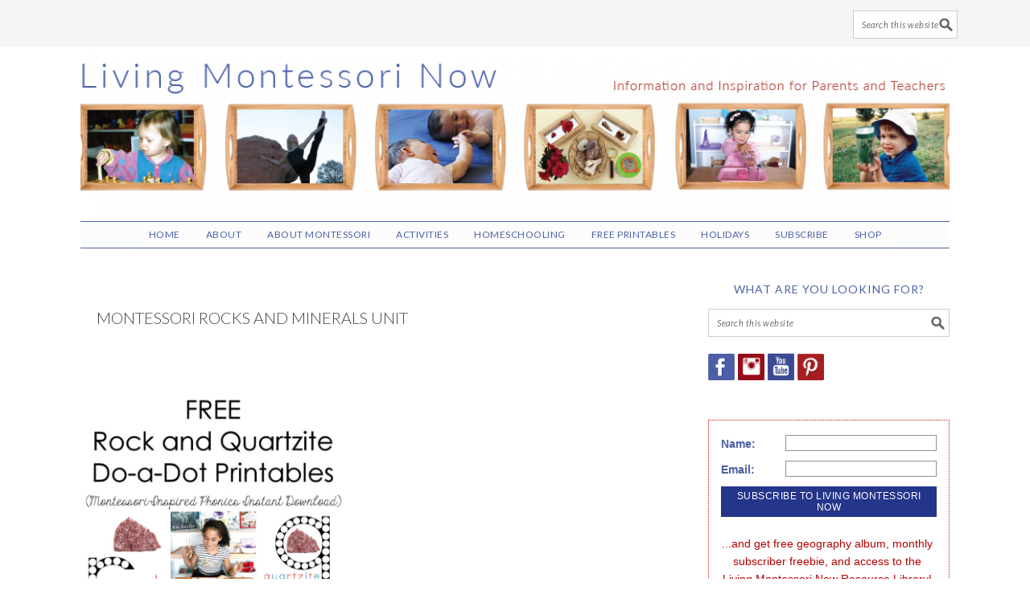

--- FILE ---
content_type: text/html; charset=UTF-8
request_url: https://livingmontessorinow.com/tag/montessori-rocks-and-minerals-unit/
body_size: 22571
content:
<!DOCTYPE html>
<html lang="en-US">
<head >
<meta charset="UTF-8" />
<meta name="viewport" content="width=device-width, initial-scale=1" />
<meta name='robots' content='index, follow, max-image-preview:large, max-snippet:-1, max-video-preview:-1' />

            <script data-no-defer="1" data-ezscrex="false" data-cfasync="false" data-pagespeed-no-defer data-cookieconsent="ignore">
                var ctPublicFunctions = {"_ajax_nonce":"eb92f0d291","_rest_nonce":"1b3343262d","_ajax_url":"\/wp-admin\/admin-ajax.php","_rest_url":"https:\/\/livingmontessorinow.com\/wp-json\/","data__cookies_type":"none","data__ajax_type":"rest","data__bot_detector_enabled":"1","data__frontend_data_log_enabled":1,"cookiePrefix":"","wprocket_detected":true,"host_url":"livingmontessorinow.com","text__ee_click_to_select":"Click to select the whole data","text__ee_original_email":"The complete one is","text__ee_got_it":"Got it","text__ee_blocked":"Blocked","text__ee_cannot_connect":"Cannot connect","text__ee_cannot_decode":"Can not decode email. Unknown reason","text__ee_email_decoder":"CleanTalk email decoder","text__ee_wait_for_decoding":"The magic is on the way!","text__ee_decoding_process":"Please wait a few seconds while we decode the contact data."}
            </script>
        
            <script data-no-defer="1" data-ezscrex="false" data-cfasync="false" data-pagespeed-no-defer data-cookieconsent="ignore">
                var ctPublic = {"_ajax_nonce":"eb92f0d291","settings__forms__check_internal":"0","settings__forms__check_external":"0","settings__forms__force_protection":"0","settings__forms__search_test":"1","settings__forms__wc_add_to_cart":"0","settings__data__bot_detector_enabled":"1","settings__sfw__anti_crawler":0,"blog_home":"https:\/\/livingmontessorinow.com\/","pixel__setting":"3","pixel__enabled":true,"pixel__url":null,"data__email_check_before_post":"1","data__email_check_exist_post":"1","data__cookies_type":"none","data__key_is_ok":true,"data__visible_fields_required":true,"wl_brandname":"Anti-Spam by CleanTalk","wl_brandname_short":"CleanTalk","ct_checkjs_key":"819078780039e620bcd75ef9d94a7946d89978f603524095c27e9593a30ff620","emailEncoderPassKey":"2f1a66589845f06ed769f338d16f9295","bot_detector_forms_excluded":"W10=","advancedCacheExists":true,"varnishCacheExists":false,"wc_ajax_add_to_cart":false}
            </script>
        
	<!-- This site is optimized with the Yoast SEO plugin v26.7 - https://yoast.com/wordpress/plugins/seo/ -->
	<title>Montessori rocks and minerals unit Archives - Living Montessori Now</title>
<link data-rocket-preload as="style" href="https://fonts.googleapis.com/css?family=Lato%3Aregular%2Citalic%2C700%2C300%2C300italic%2C900%26amp%3Bsubset%3Dlatin%2C%7CSniglet&#038;display=swap" rel="preload">
<link href="https://fonts.googleapis.com/css?family=Lato%3Aregular%2Citalic%2C700%2C300%2C300italic%2C900%26amp%3Bsubset%3Dlatin%2C%7CSniglet&#038;display=swap" media="print" onload="this.media=&#039;all&#039;" rel="stylesheet">
<noscript data-wpr-hosted-gf-parameters=""><link rel="stylesheet" href="https://fonts.googleapis.com/css?family=Lato%3Aregular%2Citalic%2C700%2C300%2C300italic%2C900%26amp%3Bsubset%3Dlatin%2C%7CSniglet&#038;display=swap"></noscript>
	<link rel="canonical" href="https://livingmontessorinow.com/tag/montessori-rocks-and-minerals-unit/" />
	<meta property="og:locale" content="en_US" />
	<meta property="og:type" content="article" />
	<meta property="og:title" content="Montessori rocks and minerals unit Archives - Living Montessori Now" />
	<meta property="og:url" content="https://livingmontessorinow.com/tag/montessori-rocks-and-minerals-unit/" />
	<meta property="og:site_name" content="Living Montessori Now" />
	<script type="application/ld+json" class="yoast-schema-graph">{"@context":"https://schema.org","@graph":[{"@type":"CollectionPage","@id":"https://livingmontessorinow.com/tag/montessori-rocks-and-minerals-unit/","url":"https://livingmontessorinow.com/tag/montessori-rocks-and-minerals-unit/","name":"Montessori rocks and minerals unit Archives - Living Montessori Now","isPartOf":{"@id":"https://livingmontessorinow.com/#website"},"primaryImageOfPage":{"@id":"https://livingmontessorinow.com/tag/montessori-rocks-and-minerals-unit/#primaryimage"},"image":{"@id":"https://livingmontessorinow.com/tag/montessori-rocks-and-minerals-unit/#primaryimage"},"thumbnailUrl":"https://livingmontessorinow.com/wp-content/uploads/2019/07/FREE-Rock-and-Quartzite-Do-a-Dot-Phonics-Printble-Montessori-Inspired-Instant-Download.jpg","breadcrumb":{"@id":"https://livingmontessorinow.com/tag/montessori-rocks-and-minerals-unit/#breadcrumb"},"inLanguage":"en-US"},{"@type":"ImageObject","inLanguage":"en-US","@id":"https://livingmontessorinow.com/tag/montessori-rocks-and-minerals-unit/#primaryimage","url":"https://livingmontessorinow.com/wp-content/uploads/2019/07/FREE-Rock-and-Quartzite-Do-a-Dot-Phonics-Printble-Montessori-Inspired-Instant-Download.jpg","contentUrl":"https://livingmontessorinow.com/wp-content/uploads/2019/07/FREE-Rock-and-Quartzite-Do-a-Dot-Phonics-Printble-Montessori-Inspired-Instant-Download.jpg","width":685,"height":1028},{"@type":"BreadcrumbList","@id":"https://livingmontessorinow.com/tag/montessori-rocks-and-minerals-unit/#breadcrumb","itemListElement":[{"@type":"ListItem","position":1,"name":"Home","item":"https://livingmontessorinow.com/"},{"@type":"ListItem","position":2,"name":"Montessori rocks and minerals unit"}]},{"@type":"WebSite","@id":"https://livingmontessorinow.com/#website","url":"https://livingmontessorinow.com/","name":"Living Montessori Now","description":"Montessori Inspiration for Parents and Teachers","potentialAction":[{"@type":"SearchAction","target":{"@type":"EntryPoint","urlTemplate":"https://livingmontessorinow.com/?s={search_term_string}"},"query-input":{"@type":"PropertyValueSpecification","valueRequired":true,"valueName":"search_term_string"}}],"inLanguage":"en-US"}]}</script>
	<!-- / Yoast SEO plugin. -->


<link rel='dns-prefetch' href='//fd.cleantalk.org' />
<link rel='dns-prefetch' href='//www.dwin2.com' />
<link rel='dns-prefetch' href='//scripts.mediavine.com' />
<link rel='dns-prefetch' href='//fonts.googleapis.com' />
<link rel='dns-prefetch' href='//www.googletagmanager.com' />
<link href='https://fonts.gstatic.com' crossorigin rel='preconnect' />
<link rel="alternate" type="application/rss+xml" title="Living Montessori Now &raquo; Feed" href="https://livingmontessorinow.com/feed/" />
<link rel="alternate" type="application/rss+xml" title="Living Montessori Now &raquo; Comments Feed" href="https://livingmontessorinow.com/comments/feed/" />
<link rel="alternate" type="application/rss+xml" title="Living Montessori Now &raquo; Montessori rocks and minerals unit Tag Feed" href="https://livingmontessorinow.com/tag/montessori-rocks-and-minerals-unit/feed/" />
<style id='wp-img-auto-sizes-contain-inline-css' type='text/css'>
img:is([sizes=auto i],[sizes^="auto," i]){contain-intrinsic-size:3000px 1500px}
/*# sourceURL=wp-img-auto-sizes-contain-inline-css */
</style>
<link rel='stylesheet' id='sbi_styles-css' href='https://livingmontessorinow.com/wp-content/plugins/instagram-feed/css/sbi-styles.min.css?ver=6.10.0' type='text/css' media='all' />
<link rel='stylesheet' id='foodie-pro-theme-css' href='https://livingmontessorinow.com/wp-content/themes/foodiepro-2.1.8/style.css?ver=2.1.8' type='text/css' media='all' />
<style id='foodie-pro-theme-inline-css' type='text/css'>
.recipes-top, .footer-widgets, .form-allowed-tags{background:#ffffff;}.genesis-nav-menu{background:#fbfcfc;}body, .site-description{color:#161616;}.enews-widget input[type="submit"]:hover{background:#fbfcfc;}.button, button, .enews-widget input[type="submit"]{color:#fbfcfc;}body{font-family:"Lato","Helvetica Neue",sans-serif;font-size:21px;}input, select, textarea, .wp-caption-text, .site-description, .entry-meta, .post-info, .post-meta{font-family:"Lato","Helvetica Neue",sans-serif;}h1, h2, h3, h4, h5, h6, .site-title, .entry-title, .widgettitle{font-family:"Lato","Helvetica Neue",sans-serif;}
/*# sourceURL=foodie-pro-theme-inline-css */
</style>
<style id='wp-emoji-styles-inline-css' type='text/css'>

	img.wp-smiley, img.emoji {
		display: inline !important;
		border: none !important;
		box-shadow: none !important;
		height: 1em !important;
		width: 1em !important;
		margin: 0 0.07em !important;
		vertical-align: -0.1em !important;
		background: none !important;
		padding: 0 !important;
	}
/*# sourceURL=wp-emoji-styles-inline-css */
</style>
<link rel='stylesheet' id='wp-block-library-css' href='https://livingmontessorinow.com/wp-includes/css/dist/block-library/style.min.css?ver=6.9' type='text/css' media='all' />
<style id='global-styles-inline-css' type='text/css'>
:root{--wp--preset--aspect-ratio--square: 1;--wp--preset--aspect-ratio--4-3: 4/3;--wp--preset--aspect-ratio--3-4: 3/4;--wp--preset--aspect-ratio--3-2: 3/2;--wp--preset--aspect-ratio--2-3: 2/3;--wp--preset--aspect-ratio--16-9: 16/9;--wp--preset--aspect-ratio--9-16: 9/16;--wp--preset--color--black: #000000;--wp--preset--color--cyan-bluish-gray: #abb8c3;--wp--preset--color--white: #ffffff;--wp--preset--color--pale-pink: #f78da7;--wp--preset--color--vivid-red: #cf2e2e;--wp--preset--color--luminous-vivid-orange: #ff6900;--wp--preset--color--luminous-vivid-amber: #fcb900;--wp--preset--color--light-green-cyan: #7bdcb5;--wp--preset--color--vivid-green-cyan: #00d084;--wp--preset--color--pale-cyan-blue: #8ed1fc;--wp--preset--color--vivid-cyan-blue: #0693e3;--wp--preset--color--vivid-purple: #9b51e0;--wp--preset--gradient--vivid-cyan-blue-to-vivid-purple: linear-gradient(135deg,rgb(6,147,227) 0%,rgb(155,81,224) 100%);--wp--preset--gradient--light-green-cyan-to-vivid-green-cyan: linear-gradient(135deg,rgb(122,220,180) 0%,rgb(0,208,130) 100%);--wp--preset--gradient--luminous-vivid-amber-to-luminous-vivid-orange: linear-gradient(135deg,rgb(252,185,0) 0%,rgb(255,105,0) 100%);--wp--preset--gradient--luminous-vivid-orange-to-vivid-red: linear-gradient(135deg,rgb(255,105,0) 0%,rgb(207,46,46) 100%);--wp--preset--gradient--very-light-gray-to-cyan-bluish-gray: linear-gradient(135deg,rgb(238,238,238) 0%,rgb(169,184,195) 100%);--wp--preset--gradient--cool-to-warm-spectrum: linear-gradient(135deg,rgb(74,234,220) 0%,rgb(151,120,209) 20%,rgb(207,42,186) 40%,rgb(238,44,130) 60%,rgb(251,105,98) 80%,rgb(254,248,76) 100%);--wp--preset--gradient--blush-light-purple: linear-gradient(135deg,rgb(255,206,236) 0%,rgb(152,150,240) 100%);--wp--preset--gradient--blush-bordeaux: linear-gradient(135deg,rgb(254,205,165) 0%,rgb(254,45,45) 50%,rgb(107,0,62) 100%);--wp--preset--gradient--luminous-dusk: linear-gradient(135deg,rgb(255,203,112) 0%,rgb(199,81,192) 50%,rgb(65,88,208) 100%);--wp--preset--gradient--pale-ocean: linear-gradient(135deg,rgb(255,245,203) 0%,rgb(182,227,212) 50%,rgb(51,167,181) 100%);--wp--preset--gradient--electric-grass: linear-gradient(135deg,rgb(202,248,128) 0%,rgb(113,206,126) 100%);--wp--preset--gradient--midnight: linear-gradient(135deg,rgb(2,3,129) 0%,rgb(40,116,252) 100%);--wp--preset--font-size--small: 13px;--wp--preset--font-size--medium: 20px;--wp--preset--font-size--large: 36px;--wp--preset--font-size--x-large: 42px;--wp--preset--spacing--20: 0.44rem;--wp--preset--spacing--30: 0.67rem;--wp--preset--spacing--40: 1rem;--wp--preset--spacing--50: 1.5rem;--wp--preset--spacing--60: 2.25rem;--wp--preset--spacing--70: 3.38rem;--wp--preset--spacing--80: 5.06rem;--wp--preset--shadow--natural: 6px 6px 9px rgba(0, 0, 0, 0.2);--wp--preset--shadow--deep: 12px 12px 50px rgba(0, 0, 0, 0.4);--wp--preset--shadow--sharp: 6px 6px 0px rgba(0, 0, 0, 0.2);--wp--preset--shadow--outlined: 6px 6px 0px -3px rgb(255, 255, 255), 6px 6px rgb(0, 0, 0);--wp--preset--shadow--crisp: 6px 6px 0px rgb(0, 0, 0);}:where(.is-layout-flex){gap: 0.5em;}:where(.is-layout-grid){gap: 0.5em;}body .is-layout-flex{display: flex;}.is-layout-flex{flex-wrap: wrap;align-items: center;}.is-layout-flex > :is(*, div){margin: 0;}body .is-layout-grid{display: grid;}.is-layout-grid > :is(*, div){margin: 0;}:where(.wp-block-columns.is-layout-flex){gap: 2em;}:where(.wp-block-columns.is-layout-grid){gap: 2em;}:where(.wp-block-post-template.is-layout-flex){gap: 1.25em;}:where(.wp-block-post-template.is-layout-grid){gap: 1.25em;}.has-black-color{color: var(--wp--preset--color--black) !important;}.has-cyan-bluish-gray-color{color: var(--wp--preset--color--cyan-bluish-gray) !important;}.has-white-color{color: var(--wp--preset--color--white) !important;}.has-pale-pink-color{color: var(--wp--preset--color--pale-pink) !important;}.has-vivid-red-color{color: var(--wp--preset--color--vivid-red) !important;}.has-luminous-vivid-orange-color{color: var(--wp--preset--color--luminous-vivid-orange) !important;}.has-luminous-vivid-amber-color{color: var(--wp--preset--color--luminous-vivid-amber) !important;}.has-light-green-cyan-color{color: var(--wp--preset--color--light-green-cyan) !important;}.has-vivid-green-cyan-color{color: var(--wp--preset--color--vivid-green-cyan) !important;}.has-pale-cyan-blue-color{color: var(--wp--preset--color--pale-cyan-blue) !important;}.has-vivid-cyan-blue-color{color: var(--wp--preset--color--vivid-cyan-blue) !important;}.has-vivid-purple-color{color: var(--wp--preset--color--vivid-purple) !important;}.has-black-background-color{background-color: var(--wp--preset--color--black) !important;}.has-cyan-bluish-gray-background-color{background-color: var(--wp--preset--color--cyan-bluish-gray) !important;}.has-white-background-color{background-color: var(--wp--preset--color--white) !important;}.has-pale-pink-background-color{background-color: var(--wp--preset--color--pale-pink) !important;}.has-vivid-red-background-color{background-color: var(--wp--preset--color--vivid-red) !important;}.has-luminous-vivid-orange-background-color{background-color: var(--wp--preset--color--luminous-vivid-orange) !important;}.has-luminous-vivid-amber-background-color{background-color: var(--wp--preset--color--luminous-vivid-amber) !important;}.has-light-green-cyan-background-color{background-color: var(--wp--preset--color--light-green-cyan) !important;}.has-vivid-green-cyan-background-color{background-color: var(--wp--preset--color--vivid-green-cyan) !important;}.has-pale-cyan-blue-background-color{background-color: var(--wp--preset--color--pale-cyan-blue) !important;}.has-vivid-cyan-blue-background-color{background-color: var(--wp--preset--color--vivid-cyan-blue) !important;}.has-vivid-purple-background-color{background-color: var(--wp--preset--color--vivid-purple) !important;}.has-black-border-color{border-color: var(--wp--preset--color--black) !important;}.has-cyan-bluish-gray-border-color{border-color: var(--wp--preset--color--cyan-bluish-gray) !important;}.has-white-border-color{border-color: var(--wp--preset--color--white) !important;}.has-pale-pink-border-color{border-color: var(--wp--preset--color--pale-pink) !important;}.has-vivid-red-border-color{border-color: var(--wp--preset--color--vivid-red) !important;}.has-luminous-vivid-orange-border-color{border-color: var(--wp--preset--color--luminous-vivid-orange) !important;}.has-luminous-vivid-amber-border-color{border-color: var(--wp--preset--color--luminous-vivid-amber) !important;}.has-light-green-cyan-border-color{border-color: var(--wp--preset--color--light-green-cyan) !important;}.has-vivid-green-cyan-border-color{border-color: var(--wp--preset--color--vivid-green-cyan) !important;}.has-pale-cyan-blue-border-color{border-color: var(--wp--preset--color--pale-cyan-blue) !important;}.has-vivid-cyan-blue-border-color{border-color: var(--wp--preset--color--vivid-cyan-blue) !important;}.has-vivid-purple-border-color{border-color: var(--wp--preset--color--vivid-purple) !important;}.has-vivid-cyan-blue-to-vivid-purple-gradient-background{background: var(--wp--preset--gradient--vivid-cyan-blue-to-vivid-purple) !important;}.has-light-green-cyan-to-vivid-green-cyan-gradient-background{background: var(--wp--preset--gradient--light-green-cyan-to-vivid-green-cyan) !important;}.has-luminous-vivid-amber-to-luminous-vivid-orange-gradient-background{background: var(--wp--preset--gradient--luminous-vivid-amber-to-luminous-vivid-orange) !important;}.has-luminous-vivid-orange-to-vivid-red-gradient-background{background: var(--wp--preset--gradient--luminous-vivid-orange-to-vivid-red) !important;}.has-very-light-gray-to-cyan-bluish-gray-gradient-background{background: var(--wp--preset--gradient--very-light-gray-to-cyan-bluish-gray) !important;}.has-cool-to-warm-spectrum-gradient-background{background: var(--wp--preset--gradient--cool-to-warm-spectrum) !important;}.has-blush-light-purple-gradient-background{background: var(--wp--preset--gradient--blush-light-purple) !important;}.has-blush-bordeaux-gradient-background{background: var(--wp--preset--gradient--blush-bordeaux) !important;}.has-luminous-dusk-gradient-background{background: var(--wp--preset--gradient--luminous-dusk) !important;}.has-pale-ocean-gradient-background{background: var(--wp--preset--gradient--pale-ocean) !important;}.has-electric-grass-gradient-background{background: var(--wp--preset--gradient--electric-grass) !important;}.has-midnight-gradient-background{background: var(--wp--preset--gradient--midnight) !important;}.has-small-font-size{font-size: var(--wp--preset--font-size--small) !important;}.has-medium-font-size{font-size: var(--wp--preset--font-size--medium) !important;}.has-large-font-size{font-size: var(--wp--preset--font-size--large) !important;}.has-x-large-font-size{font-size: var(--wp--preset--font-size--x-large) !important;}
/*# sourceURL=global-styles-inline-css */
</style>

<style id='classic-theme-styles-inline-css' type='text/css'>
/*! This file is auto-generated */
.wp-block-button__link{color:#fff;background-color:#32373c;border-radius:9999px;box-shadow:none;text-decoration:none;padding:calc(.667em + 2px) calc(1.333em + 2px);font-size:1.125em}.wp-block-file__button{background:#32373c;color:#fff;text-decoration:none}
/*# sourceURL=/wp-includes/css/classic-themes.min.css */
</style>
<link rel='stylesheet' id='cleantalk-public-css-css' href='https://livingmontessorinow.com/wp-content/plugins/cleantalk-spam-protect/css/cleantalk-public.min.css?ver=6.70.1_1766432016' type='text/css' media='all' />
<link rel='stylesheet' id='cleantalk-email-decoder-css-css' href='https://livingmontessorinow.com/wp-content/plugins/cleantalk-spam-protect/css/cleantalk-email-decoder.min.css?ver=6.70.1_1766432016' type='text/css' media='all' />

<link rel='stylesheet' id='simple-social-icons-font-css' href='https://livingmontessorinow.com/wp-content/plugins/simple-social-icons/css/style.css?ver=4.0.0' type='text/css' media='all' />
<script type="text/javascript" src="https://livingmontessorinow.com/wp-content/plugins/cleantalk-spam-protect/js/apbct-public-bundle.min.js?ver=6.70.1_1766432016" id="apbct-public-bundle.min-js-js"></script>
<script type="text/javascript" src="https://fd.cleantalk.org/ct-bot-detector-wrapper.js?ver=6.70.1" id="ct_bot_detector-js" defer="defer" data-wp-strategy="defer"></script>
<script type="text/javascript" async="async" fetchpriority="high" data-noptimize="1" data-cfasync="false" src="https://scripts.mediavine.com/tags/living-montessori-now.js?ver=6.9" id="mv-script-wrapper-js"></script>
<script type="text/javascript" src="https://livingmontessorinow.com/wp-includes/js/jquery/jquery.min.js?ver=3.7.1" id="jquery-core-js"></script>
<script type="text/javascript" src="https://livingmontessorinow.com/wp-includes/js/jquery/jquery-migrate.min.js?ver=3.4.1" id="jquery-migrate-js"></script>
<link rel="https://api.w.org/" href="https://livingmontessorinow.com/wp-json/" /><link rel="alternate" title="JSON" type="application/json" href="https://livingmontessorinow.com/wp-json/wp/v2/tags/3777" /><link rel="EditURI" type="application/rsd+xml" title="RSD" href="https://livingmontessorinow.com/xmlrpc.php?rsd" />
<meta name="generator" content="WordPress 6.9" />
<meta name="generator" content="Site Kit by Google 1.170.0" /><script type="text/javascript" async="" src="https://livingmontessorinow.com/wp-content/plugins/yummly-rich-recipes//js/yrecipe_print.js"></script>
<link charset="utf-8" href="https://livingmontessorinow.com/wp-content/plugins/yummly-rich-recipes/styles/generic.css" rel="stylesheet" type="text/css" />
<link charset="utf-8" href="https://livingmontessorinow.com/wp-content/plugins/yummly-rich-recipes/styles/yrecipe-std.css" rel="stylesheet" type="text/css" />
<link rel="pingback" href="https://livingmontessorinow.com/xmlrpc.php" />
<style type="text/css">.site-header { background: url(https://livingmontessorinow.com/wp-content/uploads/2016/06/cropped-header-FOODIE-1.png) no-repeat !important; }</style>
<!-- Global site tag (gtag.js) - Google Analytics -->
<script async src="https://www.googletagmanager.com/gtag/js?id=UA-19296228-1"></script>
<script>
  window.dataLayer = window.dataLayer || [];
  function gtag(){dataLayer.push(arguments);}
  gtag('js', new Date());

  gtag('config', 'UA-19296228-1');
</script>
 <link rel="icon" href="https://livingmontessorinow.com/wp-content/uploads/2018/12/cropped-Christina-with-Cylinder-Blocksquare-32x32.jpg" sizes="32x32" />
<link rel="icon" href="https://livingmontessorinow.com/wp-content/uploads/2018/12/cropped-Christina-with-Cylinder-Blocksquare-192x192.jpg" sizes="192x192" />
<link rel="apple-touch-icon" href="https://livingmontessorinow.com/wp-content/uploads/2018/12/cropped-Christina-with-Cylinder-Blocksquare-180x180.jpg" />
<meta name="msapplication-TileImage" content="https://livingmontessorinow.com/wp-content/uploads/2018/12/cropped-Christina-with-Cylinder-Blocksquare-270x270.jpg" />
		<style type="text/css" id="wp-custom-css">
			h1.entry-title{
  color: #4D61A7;
  text-decoration: none; font-size: 22px !important;
}

.dpsp-networks-btns-wrapper {clear: both;}
.before-header .search-form {float: right;}
.rp4wp-related-posts ul{width:100%;padding:0;margin:0;float:left;}
.rp4wp-related-posts ul>li{list-style:none; line-height: 1.4 !important;padding:1%;margin:.5%;clear:none; width: 32.333333%; float: left; display: block; text-align: center; font-size: 18px; border: 1px solid #ddd; height: 280px;}
.rp4wp-related-posts ul>li>p{margin:0;padding:0; }
.rp4wp-related-post-image{width:100%; padding: 0px !important;;-moz-box-sizing:border-box;-webkit-box-sizing:border-box;box-sizing:border-box;float:center; }

.rp4wp-related-posts a{font-size: 16px; font-weight: 700; text-decoration: none; }

.envira-gallery-wrap .envira-gallery-public .envira-gallery-item img {

padding: 10px !important; border: 1px solid #ddd !important; 
}

span.swp_share a{
color: #fff !important;
}
.swp_count{
    color: #fff !important;
}
h1.entry-title {
  color: #4D61A7;
  text-decoration: none;
  font-size: 24px !important; font-weight: 400;
}

.sw {color: #fff;}

a.sw-pinit-button {color: #fff !important;
text-transform: uppercase;
font-weight: 700;}

.previous a, .next a{
    text-decoration: none;
	color: #fff !important;
}

.prev-next-navigation {
clear: both !important; width: 100% !important; display: block;
	margin: 10px auto 10px;
	height: auto;
}
div.entry-content {clear: both;}
.entry-footer {clear: both;}
.previous {
	  margin: 20px 0;
	clear: both;
	overflow: hidden;
	 text-decoration: none;
	color: #fff;
	padding: 10px 20px;
	width: 49.555%;
height: auto;
	text-align: center;
	min-height: 70px;
	margin:0px auto 20px;
	font-weight: 700;
float: left;
	font-size: 12px;
	background-color: #4C61A8;
	display: inline;
clear: none;
color: #fff;
}
.previous a, .next a {color: #fff !important;}
.next {
float: right;
	  margin: 20px 0;
	clear: both;
	overflow: hidden;
	 text-decoration: none;
	color: #fff;
		font-size: 12px;
	padding: 10px 20px;
	width: 49.555%;
height: auto;
	text-align: center;
	min-height: 70px;
	margin:0px auto 20px;
	font-weight: 700;
		background-color: #4C61A8;
	display: inline;
clear: none;
color: #fff;
}

.attachment-template-default #respond {display: none !important;}

/* Change font color for general admin bar links */
    #wpadminbar .ab-item {
        color: #fff !important;
    }

    /* Change font color for hover state */
    #wpadminbar .ab-item:hover {
        color: #fff !important; 
    }

    /* Change font color for specific elements like the site title or user name */
    #wpadminbar #wp-admin-bar-site-name a.ab-item,
    #wpadminbar #wp-admin-bar-my-account a.ab-item {
        color: #fff !important;
    }

.genesis-nav-menu a{letter-spacing: .5px !important; }

.genesis-nav-menu .sub-menu ul li {
  background-color: #fff;
color: #000 !important;  text-transform: none !important; 
  position: relative;
  width: 220px; font-size: 16px !important;
}

.genesis-nav-menu .sub-menu a {
  background-color: #fff;
color: #000 !important;  text-transform: none !important; padding: 1px auto !important;
  position: relative;
  width: 220px; font-size: 14px !important; border-bottom: 1px dotted #ddd;
}

.genesis-nav-menu .sub-menu a {
 padding: 12px;
}


@media only screen and (max-width: 767px) {
.pagination-next, .next, .previous, .pagination-previous{
min-height: 100px;
	clear: right;
	}
}		</style>
		<noscript><style id="rocket-lazyload-nojs-css">.rll-youtube-player, [data-lazy-src]{display:none !important;}</style></noscript><meta name="generator" content="WP Rocket 3.20.3" data-wpr-features="wpr_lazyload_images wpr_image_dimensions wpr_preload_links wpr_desktop" /></head>
<body class="archive tag tag-montessori-rocks-and-minerals-unit tag-3777 wp-theme-genesis wp-child-theme-foodiepro-218 custom-header header-image header-full-width content-sidebar genesis-breadcrumbs-hidden genesis-footer-widgets-visible foodie-pro"><script src="//z-na.amazon-adsystem.com/widgets/onejs?MarketPlace=US&adInstanceId=355975aa-3d58-43c0-88f1-74c71cfd7910"></script><div data-rocket-location-hash="660b85924fc5f264b375ed42f3229e79" class="before-header"><section data-rocket-location-hash="96db12abab061d11fd247fcbb9071931" id="search-8" class="widget widget_search"><div data-rocket-location-hash="ff6e6295f3e2c2b54637c7489de6d037" class="widget-wrap"><form apbct-form-sign="native_search" class="search-form" method="get" action="https://livingmontessorinow.com/" role="search"><label class="search-form-label screen-reader-text" for="searchform-1">Search this website</label><input class="search-form-input" type="search" name="s" id="searchform-1" placeholder="Search this website"><input class="search-form-submit" type="submit" value="Search"><meta content="https://livingmontessorinow.com/?s={s}"><input
                    class="apbct_special_field apbct_email_id__search_form"
                    name="apbct__email_id__search_form"
                    aria-label="apbct__label_id__search_form"
                    type="text" size="30" maxlength="200" autocomplete="off"
                    value=""
                /><input
                   id="apbct_submit_id__search_form" 
                   class="apbct_special_field apbct__email_id__search_form"
                   name="apbct__label_id__search_form"
                   aria-label="apbct_submit_name__search_form"
                   type="submit"
                   size="30"
                   maxlength="200"
                   value="13085"
               /></form></div></section>
</div><div data-rocket-location-hash="39ab9b001bc61b5c74afb90f07f40cfa" class="site-container"><ul class="genesis-skip-link"><li><a href="#genesis-content" class="screen-reader-shortcut"> Skip to main content</a></li><li><a href="#genesis-sidebar-primary" class="screen-reader-shortcut"> Skip to primary sidebar</a></li><li><a href="#genesis-footer-widgets" class="screen-reader-shortcut"> Skip to footer</a></li></ul><header data-rocket-location-hash="0791a1e6b511e6c1b4b3546b5595a7dd" class="site-header"><div data-rocket-location-hash="81c73e90c163c5858855104fd5fa98b8" class="wrap"><div class="title-area"><p class="site-title"><a href="https://livingmontessorinow.com/">Living Montessori Now</a></p><p class="site-description">Montessori Inspiration for Parents and Teachers</p></div></div></header><nav class="nav-secondary" aria-label="Secondary"><div data-rocket-location-hash="e5700e0f1867436d8e2d853b281ba8df" class="wrap"><ul id="menu-navigation" class="menu genesis-nav-menu menu-secondary"><li id="menu-item-24807" class="menu-item menu-item-type-custom menu-item-object-custom menu-item-home menu-item-24807"><a href="https://livingmontessorinow.com"><span >HOME</span></a></li>
<li id="menu-item-25320" class="menu-item menu-item-type-post_type menu-item-object-page menu-item-has-children menu-item-25320"><a href="https://livingmontessorinow.com/about-me/"><span >About</span></a>
<ul class="sub-menu">
	<li id="menu-item-8500" class="menu-item menu-item-type-post_type menu-item-object-page menu-item-8500"><a href="https://livingmontessorinow.com/about-me/"><span >About Me</span></a></li>
	<li id="menu-item-8509" class="menu-item menu-item-type-post_type menu-item-object-page menu-item-8509"><a href="https://livingmontessorinow.com/contact-me/"><span >Contact Me</span></a></li>
	<li id="menu-item-8508" class="menu-item menu-item-type-post_type menu-item-object-page menu-item-8508"><a href="https://livingmontessorinow.com/pr-advertise/"><span >PR/Advertise</span></a></li>
	<li id="menu-item-24334" class="menu-item menu-item-type-post_type menu-item-object-page menu-item-24334"><a href="https://livingmontessorinow.com/privacy/"><span >Privacy Policy</span></a></li>
</ul>
</li>
<li id="menu-item-8504" class="menu-item menu-item-type-post_type menu-item-object-page menu-item-has-children menu-item-8504"><a href="https://livingmontessorinow.com/about-montessori/"><span >About Montessori</span></a>
<ul class="sub-menu">
	<li id="menu-item-25321" class="menu-item menu-item-type-post_type menu-item-object-page menu-item-25321"><a href="https://livingmontessorinow.com/about-montessori/"><span >About Montessori</span></a></li>
	<li id="menu-item-14137" class="menu-item menu-item-type-post_type menu-item-object-page menu-item-14137"><a href="https://livingmontessorinow.com/about-montessori/montessori-resources/"><span >Resources</span></a></li>
	<li id="menu-item-17946" class="menu-item menu-item-type-post_type menu-item-object-page menu-item-17946"><a href="https://livingmontessorinow.com/abcs-of-montessori/"><span >ABCs of Montessori</span></a></li>
	<li id="menu-item-25228" class="menu-item menu-item-type-taxonomy menu-item-object-category menu-item-25228"><a href="https://livingmontessorinow.com/category/montessori-overview/"><span >Overview</span></a></li>
	<li id="menu-item-25229" class="menu-item menu-item-type-taxonomy menu-item-object-category menu-item-25229"><a href="https://livingmontessorinow.com/category/montessori-principles-2/"><span >Principles</span></a></li>
	<li id="menu-item-99676" class="menu-item menu-item-type-post_type menu-item-object-page menu-item-99676"><a href="https://livingmontessorinow.com/free-printables/"><span >Free Printables</span></a></li>
	<li id="menu-item-25226" class="menu-item menu-item-type-taxonomy menu-item-object-category menu-item-25226"><a href="https://livingmontessorinow.com/category/montessori-materials-resources/"><span >Materials</span></a></li>
	<li id="menu-item-25234" class="menu-item menu-item-type-taxonomy menu-item-object-category menu-item-has-children menu-item-25234"><a href="https://livingmontessorinow.com/category/montessori-homeschool-classroom-and-materials/"><span >Homeschool Classroom and Materials</span></a>
	<ul class="sub-menu">
		<li id="menu-item-81976" class="menu-item menu-item-type-taxonomy menu-item-object-category menu-item-81976"><a href="https://livingmontessorinow.com/category/circle-time-activities/"><span >Circle Time Activities</span></a></li>
	</ul>
</li>
	<li id="menu-item-25231" class="menu-item menu-item-type-taxonomy menu-item-object-category menu-item-25231"><a href="https://livingmontessorinow.com/category/montessori-techniques/"><span >Techniques</span></a></li>
	<li id="menu-item-25232" class="menu-item menu-item-type-taxonomy menu-item-object-category menu-item-has-children menu-item-25232"><a href="https://livingmontessorinow.com/category/montessori-training/"><span >Training</span></a>
	<ul class="sub-menu">
		<li id="menu-item-81975" class="menu-item menu-item-type-taxonomy menu-item-object-category menu-item-81975"><a href="https://livingmontessorinow.com/category/free-montessori-video-lessons-2/"><span >Free Montessori Video Lessons</span></a></li>
	</ul>
</li>
	<li id="menu-item-25235" class="menu-item menu-item-type-taxonomy menu-item-object-category menu-item-25235"><a href="https://livingmontessorinow.com/category/montessori-inspiration/"><span >Inspiration</span></a></li>
</ul>
</li>
<li id="menu-item-25211" class="menu-item menu-item-type-custom menu-item-object-custom menu-item-has-children menu-item-25211"><a href="https://livingmontessorinow.com/category/activity-of-the-week/"><span >Activities</span></a>
<ul class="sub-menu">
	<li id="menu-item-81962" class="menu-item menu-item-type-taxonomy menu-item-object-category menu-item-81962"><a href="https://livingmontessorinow.com/category/circle-time-activities/"><span >Circle Time Activities</span></a></li>
	<li id="menu-item-25212" class="menu-item menu-item-type-taxonomy menu-item-object-category menu-item-25212"><a href="https://livingmontessorinow.com/category/activities-art/"><span >Art</span></a></li>
	<li id="menu-item-25213" class="menu-item menu-item-type-taxonomy menu-item-object-category menu-item-25213"><a href="https://livingmontessorinow.com/category/activities-cultural/"><span >Cultural</span></a></li>
	<li id="menu-item-25214" class="menu-item menu-item-type-taxonomy menu-item-object-category menu-item-25214"><a href="https://livingmontessorinow.com/category/activities-language/"><span >Language</span></a></li>
	<li id="menu-item-25215" class="menu-item menu-item-type-taxonomy menu-item-object-category menu-item-25215"><a href="https://livingmontessorinow.com/category/activities-math/"><span >Math</span></a></li>
	<li id="menu-item-25216" class="menu-item menu-item-type-taxonomy menu-item-object-category menu-item-25216"><a href="https://livingmontessorinow.com/category/activities-practical-life/"><span >Practical Life</span></a></li>
	<li id="menu-item-25217" class="menu-item menu-item-type-taxonomy menu-item-object-category menu-item-25217"><a href="https://livingmontessorinow.com/category/activities-practical-life-grace-and-courtesy/"><span >Practical Life &#8211; Grace and Courtesy</span></a></li>
	<li id="menu-item-25218" class="menu-item menu-item-type-taxonomy menu-item-object-category menu-item-25218"><a href="https://livingmontessorinow.com/category/activities-sensorial/"><span >Sensorial</span></a></li>
	<li id="menu-item-81963" class="menu-item menu-item-type-taxonomy menu-item-object-category menu-item-81963"><a href="https://livingmontessorinow.com/category/unit-studies-2/"><span >Unit Studies</span></a></li>
	<li id="menu-item-81964" class="menu-item menu-item-type-taxonomy menu-item-object-category menu-item-81964"><a href="https://livingmontessorinow.com/category/prek-k-sharing/"><span >PreK + K Sharing</span></a></li>
	<li id="menu-item-25220" class="menu-item menu-item-type-taxonomy menu-item-object-category menu-item-25220"><a href="https://livingmontessorinow.com/category/monthly-themed-activities/"><span >Monthly Themed Activities</span></a></li>
	<li id="menu-item-81958" class="menu-item menu-item-type-taxonomy menu-item-object-category menu-item-81958"><a href="https://livingmontessorinow.com/category/holidays-and-celebrations/"><span >Holidays and Celebrations</span></a></li>
</ul>
</li>
<li id="menu-item-25237" class="menu-item menu-item-type-taxonomy menu-item-object-category menu-item-has-children menu-item-25237"><a href="https://livingmontessorinow.com/category/homeschooling/"><span >Homeschooling</span></a>
<ul class="sub-menu">
	<li id="menu-item-25243" class="menu-item menu-item-type-taxonomy menu-item-object-category menu-item-25243"><a href="https://livingmontessorinow.com/category/homeschooling/"><span >Homeschooling</span></a></li>
	<li id="menu-item-25242" class="menu-item menu-item-type-taxonomy menu-item-object-category menu-item-25242"><a href="https://livingmontessorinow.com/category/homeschool-high-school-2/"><span >Homeschool High School</span></a></li>
	<li id="menu-item-25240" class="menu-item menu-item-type-taxonomy menu-item-object-category menu-item-25240"><a href="https://livingmontessorinow.com/category/montessori-homeschool-classroom-and-materials/"><span >Montessori Homeschool Classroom and Materials</span></a></li>
	<li id="menu-item-25239" class="menu-item menu-item-type-taxonomy menu-item-object-category menu-item-25239"><a href="https://livingmontessorinow.com/category/unit-studies-2/"><span >Unit Studies</span></a></li>
	<li id="menu-item-81965" class="menu-item menu-item-type-taxonomy menu-item-object-category menu-item-81965"><a href="https://livingmontessorinow.com/category/prek-k-sharing/"><span >PreK + K Sharing</span></a></li>
	<li id="menu-item-81961" class="menu-item menu-item-type-taxonomy menu-item-object-category menu-item-81961"><a href="https://livingmontessorinow.com/category/circle-time-activities/"><span >Circle Time Activities</span></a></li>
	<li id="menu-item-81957" class="menu-item menu-item-type-taxonomy menu-item-object-category menu-item-81957"><a href="https://livingmontessorinow.com/category/monthly-themed-activities/"><span >Monthly Themed Activities</span></a></li>
	<li id="menu-item-25244" class="menu-item menu-item-type-taxonomy menu-item-object-category menu-item-25244"><a href="https://livingmontessorinow.com/category/holidays-and-celebrations/"><span >Holidays and Celebrations</span></a></li>
	<li id="menu-item-81967" class="menu-item menu-item-type-taxonomy menu-item-object-category menu-item-81967"><a href="https://livingmontessorinow.com/category/free-montessori-video-lessons-2/"><span >Free Montessori Video Lessons</span></a></li>
</ul>
</li>
<li id="menu-item-99675" class="menu-item menu-item-type-post_type menu-item-object-page menu-item-has-children menu-item-99675"><a href="https://livingmontessorinow.com/free-printables/"><span >Free Printables</span></a>
<ul class="sub-menu">
	<li id="menu-item-100099" class="menu-item menu-item-type-custom menu-item-object-custom menu-item-100099"><a href="https://livingmontessorinow.com/free-printables/"><span >Free Printables</span></a></li>
	<li id="menu-item-81968" class="menu-item menu-item-type-post_type menu-item-object-post menu-item-81968"><a href="https://livingmontessorinow.com/sign-living-montessori-now-newsletter-get-monthly-subscriber-freebies/"><span >Sign up for the Living Montessori Now Newsletter &#038; Get Monthly Subscriber Freebies!</span></a></li>
	<li id="menu-item-99673" class="menu-item menu-item-type-post_type menu-item-object-post menu-item-99673"><a href="https://livingmontessorinow.com/more-than-13-years-worth-of-free-printables-and-montessori-inspired-activities/"><span >More Than 13 Years’ Worth of Free Printables and Montessori-Inspired Activities</span></a></li>
	<li id="menu-item-81969" class="menu-item menu-item-type-post_type menu-item-object-post menu-item-81969"><a href="https://livingmontessorinow.com/free-montessori-geography-album/"><span >Free Montessori Geography Album</span></a></li>
</ul>
</li>
<li id="menu-item-81972" class="menu-item menu-item-type-taxonomy menu-item-object-category menu-item-has-children menu-item-81972"><a href="https://livingmontessorinow.com/category/free-printables-2/"><span >Holidays</span></a>
<ul class="sub-menu">
	<li id="menu-item-88057" class="menu-item menu-item-type-post_type menu-item-object-page menu-item-88057"><a href="https://livingmontessorinow.com/resources-for-upcoming-holidays/"><span >Resources for Upcoming Holidays</span></a></li>
	<li id="menu-item-88058" class="menu-item menu-item-type-taxonomy menu-item-object-category menu-item-88058"><a href="https://livingmontessorinow.com/category/holidays-and-celebrations/"><span >Holidays and Celebrations</span></a></li>
</ul>
</li>
<li id="menu-item-81971" class="menu-item menu-item-type-post_type menu-item-object-post menu-item-has-children menu-item-81971"><a href="https://livingmontessorinow.com/sign-living-montessori-now-newsletter-get-monthly-subscriber-freebies/"><span >Subscribe</span></a>
<ul class="sub-menu">
	<li id="menu-item-81980" class="menu-item menu-item-type-post_type menu-item-object-post menu-item-81980"><a href="https://livingmontessorinow.com/sign-living-montessori-now-newsletter-get-monthly-subscriber-freebies/"><span >Sign up for the Living Montessori Now Newsletter &#038; Get Monthly Subscriber Freebies!</span></a></li>
</ul>
</li>
<li id="menu-item-41766" class="menu-item menu-item-type-custom menu-item-object-custom menu-item-has-children menu-item-41766"><a href="http://livingmontessorinowshop.com"><span >Shop</span></a>
<ul class="sub-menu">
	<li id="menu-item-41767" class="menu-item menu-item-type-custom menu-item-object-custom menu-item-41767"><a href="http://livingmontessorinowshop.com"><span >Shop</span></a></li>
	<li id="menu-item-25323" class="menu-item menu-item-type-post_type menu-item-object-page menu-item-25323"><a href="https://livingmontessorinow.com/products/"><span >Products</span></a></li>
	<li id="menu-item-38528" class="menu-item menu-item-type-post_type menu-item-object-page menu-item-38528"><a href="https://livingmontessorinow.com/products/my-products/"><span >My Products</span></a></li>
</ul>
</li>
</ul></div></nav><div data-rocket-location-hash="bb95deaa8c0d8b5daf02825df1bd5a3c" class="site-inner"><div data-rocket-location-hash="3a915b0dff0fc023a4eef6ba829fa41d" class="content-sidebar-wrap"><main class="content" id="genesis-content"><div class="archive-description taxonomy-archive-description taxonomy-description"><h1 class="archive-title">Montessori rocks and minerals unit</h1></div><article class="simple-grid one-half odd first post-79434 post type-post status-publish format-standard has-post-thumbnail category-activities-language category-free-montessori-printable category-free-printables-2 category-montessori-homeschool-classroom-and-materials category-unit-studies-2 tag-free-do-a-dot-printables tag-free-montessori-printables tag-free-printable tag-free-quartzite-printable tag-free-rock-do-a-dot tag-free-rock-do-a-dot-printable tag-free-rock-printable tag-free-rock-printables tag-montessori tag-montessori-rocks-and-minerals-unit tag-preschooler tag-preschoolers tag-toddler tag-toddlers tag-unit-study entry" aria-label="FREE Rock and Quartzite Do-a-Dot Phonics Printables (Montessori-Inspired Instant Download)"><header class="entry-header"><a class="entry-image-link" href="https://livingmontessorinow.com/free-rock-and-quartzite-do-a-dot-phonics-printables-montessori-inspired-instant-download/" aria-hidden="true" tabindex="-1"><img width="685" height="1028" src="data:image/svg+xml,%3Csvg%20xmlns='http://www.w3.org/2000/svg'%20viewBox='0%200%20685%201028'%3E%3C/svg%3E" class="alignleft post-image entry-image" alt="" decoding="async" data-lazy-srcset="https://livingmontessorinow.com/wp-content/uploads/2019/07/FREE-Rock-and-Quartzite-Do-a-Dot-Phonics-Printble-Montessori-Inspired-Instant-Download.jpg 685w, https://livingmontessorinow.com/wp-content/uploads/2019/07/FREE-Rock-and-Quartzite-Do-a-Dot-Phonics-Printble-Montessori-Inspired-Instant-Download-350x525.jpg 350w, https://livingmontessorinow.com/wp-content/uploads/2019/07/FREE-Rock-and-Quartzite-Do-a-Dot-Phonics-Printble-Montessori-Inspired-Instant-Download-550x825.jpg 550w" data-lazy-sizes="(max-width: 685px) 100vw, 685px" data-pin-url="https://livingmontessorinow.com/free-rock-and-quartzite-do-a-dot-phonics-printables-montessori-inspired-instant-download/?tp_image_id=79445" data-lazy-src="https://livingmontessorinow.com/wp-content/uploads/2019/07/FREE-Rock-and-Quartzite-Do-a-Dot-Phonics-Printble-Montessori-Inspired-Instant-Download.jpg" /><noscript><img width="685" height="1028" src="https://livingmontessorinow.com/wp-content/uploads/2019/07/FREE-Rock-and-Quartzite-Do-a-Dot-Phonics-Printble-Montessori-Inspired-Instant-Download.jpg" class="alignleft post-image entry-image" alt="" decoding="async" srcset="https://livingmontessorinow.com/wp-content/uploads/2019/07/FREE-Rock-and-Quartzite-Do-a-Dot-Phonics-Printble-Montessori-Inspired-Instant-Download.jpg 685w, https://livingmontessorinow.com/wp-content/uploads/2019/07/FREE-Rock-and-Quartzite-Do-a-Dot-Phonics-Printble-Montessori-Inspired-Instant-Download-350x525.jpg 350w, https://livingmontessorinow.com/wp-content/uploads/2019/07/FREE-Rock-and-Quartzite-Do-a-Dot-Phonics-Printble-Montessori-Inspired-Instant-Download-550x825.jpg 550w" sizes="(max-width: 685px) 100vw, 685px" data-pin-url="https://livingmontessorinow.com/free-rock-and-quartzite-do-a-dot-phonics-printables-montessori-inspired-instant-download/?tp_image_id=79445" /></noscript></a><h2 class="entry-title"><a class="entry-title-link" rel="bookmark" href="https://livingmontessorinow.com/free-rock-and-quartzite-do-a-dot-phonics-printables-montessori-inspired-instant-download/">FREE Rock and Quartzite Do-a-Dot Phonics Printables (Montessori-Inspired Instant Download)</a></h2>
</header><div class="entry-content"></div><footer class="entry-footer"></footer></article></main><aside class="sidebar sidebar-primary widget-area" role="complementary" aria-label="Primary Sidebar" id="genesis-sidebar-primary"><h2 class="genesis-sidebar-title screen-reader-text">Primary Sidebar</h2><section id="search-7" class="widget widget_search"><div class="widget-wrap"><h3 class="widgettitle widget-title">What Are You Looking For?</h3>
<form apbct-form-sign="native_search" class="search-form" method="get" action="https://livingmontessorinow.com/" role="search"><label class="search-form-label screen-reader-text" for="searchform-2">Search this website</label><input class="search-form-input" type="search" name="s" id="searchform-2" placeholder="Search this website"><input class="search-form-submit" type="submit" value="Search"><meta content="https://livingmontessorinow.com/?s={s}"><input
                    class="apbct_special_field apbct_email_id__search_form"
                    name="apbct__email_id__search_form"
                    aria-label="apbct__label_id__search_form"
                    type="text" size="30" maxlength="200" autocomplete="off"
                    value=""
                /><input
                   id="apbct_submit_id__search_form" 
                   class="apbct_special_field apbct__email_id__search_form"
                   name="apbct__label_id__search_form"
                   aria-label="apbct_submit_name__search_form"
                   type="submit"
                   size="30"
                   maxlength="200"
                   value="9192"
               /></form></div></section>
<section id="text-98" class="widget widget_text"><div class="widget-wrap">			<div class="textwidget"><a href="https://www.facebook.com/LivingMontessoriNow/" target="_blank"><img width="33" height="33" src="data:image/svg+xml,%3Csvg%20xmlns='http://www.w3.org/2000/svg'%20viewBox='0%200%2033%2033'%3E%3C/svg%3E" data-lazy-src="https://livingmontessorinow.com/wp-content/uploads/2013/11/facebook.png"><noscript><img width="33" height="33" src="https://livingmontessorinow.com/wp-content/uploads/2013/11/facebook.png"></noscript></a>
<a href="https://www.instagram.com/livingmontessorinow/" target="_blank"><img width="33" height="33" src="data:image/svg+xml,%3Csvg%20xmlns='http://www.w3.org/2000/svg'%20viewBox='0%200%2033%2033'%3E%3C/svg%3E" data-pin-nopin="nopin" data-lazy-src="https://livingmontessorinow.com/wp-content/uploads/2015/05/instagram.png"><noscript><img width="33" height="33" src="https://livingmontessorinow.com/wp-content/uploads/2015/05/instagram.png" data-pin-nopin="nopin"></noscript></a>
<a href="https://www.youtube.com/c/Livingmontessorinow" target="_blank"><img width="33" height="34" src="data:image/svg+xml,%3Csvg%20xmlns='http://www.w3.org/2000/svg'%20viewBox='0%200%2033%2034'%3E%3C/svg%3E" data-pin-nopin="nopin" data-lazy-src="https://livingmontessorinow.com/wp-content/uploads/2015/05/youtube.png"><noscript><img width="33" height="34" src="https://livingmontessorinow.com/wp-content/uploads/2015/05/youtube.png" data-pin-nopin="nopin"></noscript></a>
<a href="https://pinterest.com/debchitwood/" target="_blank"><img width="33" height="33" src="data:image/svg+xml,%3Csvg%20xmlns='http://www.w3.org/2000/svg'%20viewBox='0%200%2033%2033'%3E%3C/svg%3E" data-lazy-src="https://livingmontessorinow.com/wp-content/uploads/2013/11/pinterest.png"><noscript><img width="33" height="33" src="https://livingmontessorinow.com/wp-content/uploads/2013/11/pinterest.png"></noscript></a>



</div>
		</div></section>
<section id="custom_html-3" class="widget_text widget widget_custom_html"><div class="widget_text widget-wrap"><div class="textwidget custom-html-widget"><!-- AWeber Web Form Generator 3.0.1 -->
<style type="text/css">
#af-form-773231250 .af-body .af-textWrap{width:70%;display:block;float:right;}
#af-form-773231250 .af-body a{color:#094C80;text-decoration:underline;font-style:normal;font-weight:normal;}
#af-form-773231250 .af-body input.text, #af-form-773231250 .af-body textarea{background-color:#FFFFFF;border-color:#919191;border-width:1px;border-style:solid;color:#6B4C6B;text-decoration:none;font-style:normal;font-weight:normal;font-size:12px;font-family:Verdana, sans-serif;}
#af-form-773231250 .af-body input.text:focus, #af-form-773231250 .af-body textarea:focus{background-color:#FFFAD6;border-color:#030303;border-width:1px;border-style:solid;}
#af-form-773231250 .af-body label.previewLabel{display:block;float:left;width:25%;text-align:left;color:#4D5FA4;text-decoration:none;font-style:normal;font-weight:bold;font-size:14px;font-family:Verdana, sans-serif;}
#af-form-773231250 .af-body{padding-bottom:13px;padding-top:13px;background-repeat:repeat-y;background-position:center left;background-image:url("//forms.aweber.com/images/forms/mail-room/blue-2/body.png");color:#000000;font-size:12px;font-family:Verdana, sans-serif;}
#af-form-773231250 .af-quirksMode .bodyText{padding-top:2px;padding-bottom:2px;}
#af-form-773231250 .af-quirksMode{padding-right:15px;padding-left:15px;}
#af-form-773231250 .af-standards .af-element{padding-right:15px;padding-left:15px;}
#af-form-773231250 .bodyText p{margin:1em 0;}
#af-form-773231250 .buttonContainer input.submit{background-image:url("https://forms.aweber.com/images/auto/gradient/button/45a.png");background-position:top left;background-repeat:repeat-x;background-color:#24358a;border:1px solid #24358a;color:#FFFFFF;text-decoration:none;font-style:normal;font-weight:normal;font-size:12px;font-family:Verdana, sans-serif;}
#af-form-773231250 .buttonContainer input.submit{width:auto;}
#af-form-773231250 .buttonContainer{text-align:center;}
#af-form-773231250 body,#af-form-773231250 dl,#af-form-773231250 dt,#af-form-773231250 dd,#af-form-773231250 h1,#af-form-773231250 h2,#af-form-773231250 h3,#af-form-773231250 h4,#af-form-773231250 h5,#af-form-773231250 h6,#af-form-773231250 pre,#af-form-773231250 code,#af-form-773231250 fieldset,#af-form-773231250 legend,#af-form-773231250 blockquote,#af-form-773231250 th,#af-form-773231250 td{float:none;color:inherit;position:static;margin:0;padding:0;}
#af-form-773231250 button,#af-form-773231250 input,#af-form-773231250 submit,#af-form-773231250 textarea,#af-form-773231250 select,#af-form-773231250 label,#af-form-773231250 optgroup,#af-form-773231250 option{float:none;position:static;margin:0;}
#af-form-773231250 div{margin:0;}
#af-form-773231250 fieldset{border:0;}
#af-form-773231250 form,#af-form-773231250 textarea,.af-form-wrapper,.af-form-close-button,#af-form-773231250 img{float:none;color:inherit;position:static;background-color:none;border:none;margin:0;padding:0;}
#af-form-773231250 input,#af-form-773231250 button,#af-form-773231250 textarea,#af-form-773231250 select{font-size:100%;}
#af-form-773231250 p{color:inherit;}
#af-form-773231250 select,#af-form-773231250 label,#af-form-773231250 optgroup,#af-form-773231250 option{padding:0;}
#af-form-773231250 table{border-collapse:collapse;border-spacing:0;}
#af-form-773231250 ul,#af-form-773231250 ol{list-style-image:none;list-style-position:outside;list-style-type:disc;padding-left:40px;}
#af-form-773231250,#af-form-773231250 .quirksMode{width:100%;max-width:300px;}
#af-form-773231250.af-quirksMode{overflow-x:hidden;}
#af-form-773231250{background-color:#FFFFFF;border-color:#CF0C0C;border-width:1px;border-style:dotted;}
#af-form-773231250{display:block;}
#af-form-773231250{overflow:hidden;}
.af-body .af-textWrap{text-align:left;}
.af-body input.image{border:none!important;}
.af-body input.submit,.af-body input.image,.af-form .af-element input.button{float:none!important;}
.af-body input.submit{white-space:inherit;}
.af-body input.text{width:100%;float:none;padding:2px!important;}
.af-body.af-standards input.submit{padding:4px 12px;}
.af-clear{clear:both;}
.af-element label{text-align:left;display:block;float:left;}
.af-element{padding-bottom:5px;padding-top:5px;}
.af-form-wrapper{text-indent:0;}
.af-form{box-sizing:border-box;text-align:left;margin:auto;}
.af-quirksMode .af-element{padding-left:0!important;padding-right:0!important;}
.lbl-right .af-element label{text-align:right;}
body {
}

</style>
<form method="post" class="af-form-wrapper" accept-charset="UTF-8" action="https://www.aweber.com/scripts/addlead.pl"  >
<div style="display: none;">
<input type="hidden" name="meta_web_form_id" value="773231250" />
<input type="hidden" name="meta_split_id" value="" />
<input type="hidden" name="listname" value="livingmontessor" />
<input type="hidden" name="redirect" value="https://livingmontessorinow.com/thank-you-for-subscribing/" id="redirect_2980f744b5c5c18b95c92e3bacfa1038" />

<input type="hidden" name="meta_adtracking" value="Sidebar_Opt-In" />
<input type="hidden" name="meta_message" value="1" />
<input type="hidden" name="meta_required" value="name,email" />

<input type="hidden" name="meta_tooltip" value="" />
</div>
<div id="af-form-773231250" class="af-form"><div id="af-body-773231250" class="af-body af-standards">
<div class="af-element">
<label class="previewLabel" for="awf_field-114018270">Name: </label>
<div class="af-textWrap">
<input id="awf_field-114018270" type="text" name="name" class="text" value=""  onfocus=" if (this.value == '') { this.value = ''; }" onblur="if (this.value == '') { this.value='';} " tabindex="500" />
</div>
<div class="af-clear"></div></div>
<div class="af-element">
<label class="previewLabel" for="awf_field-114018271">Email: </label>
<div class="af-textWrap"><input class="text" id="awf_field-114018271" type="text" name="email" value="" tabindex="501" onfocus=" if (this.value == '') { this.value = ''; }" onblur="if (this.value == '') { this.value='';} " />
</div><div class="af-clear"></div>
</div>
<div class="af-element buttonContainer">
<input name="submit" class="submit" type="submit" value="Subscribe to Living Montessori Now" tabindex="502" />
<div class="af-clear"></div>
</div>
<div class="af-element">
<div class="bodyText"><p style="text-align: center;"><span style="font-size: 14px; color: #b70000;"><span style="font-family: 'lucida grande', tahoma, verdana, arial, sans-serif; line-height: 17px; text-align: left; white-space: pre-wrap;">...and get free geography album, monthly subscriber freebie, and access to the Living Montessori Now Resource Library!</span>&nbsp;</span></p>
<p style="text-align: center;"><span style="font-size: 9px; color: #b70000;"><span style="color: #000000;">&nbsp;</span><span style="color: #cd3731;"><em style="text-align: center;"><strong><span style="font-family: helvetica;">I respect your privacy</span></strong></em></span></span></p></div><div class="af-clear"></div>
</div>
</div>
</div>
<div style="display: none;"><img src="data:image/svg+xml,%3Csvg%20xmlns='http://www.w3.org/2000/svg'%20viewBox='0%200%200%200'%3E%3C/svg%3E" alt="" data-lazy-src="https://forms.aweber.com/form/displays.htm?id=7OzMTMyMTKwM" /><noscript><img src="https://forms.aweber.com/form/displays.htm?id=7OzMTMyMTKwM" alt="" /></noscript></div>
</form>
<script type="text/javascript">
// Special handling for in-app browsers that don't always support new windows
(function() {
    function browserSupportsNewWindows(userAgent) {
        var rules = [
            'FBIOS',
            'Twitter for iPhone',
            'WebView',
            '(iPhone|iPod|iPad)(?!.*Safari\/)',
            'Android.*(wv|\.0\.0\.0)'
        ];
        var pattern = new RegExp('(' + rules.join('|') + ')', 'ig');
        return !pattern.test(userAgent);
    }

    if (!browserSupportsNewWindows(navigator.userAgent || navigator.vendor || window.opera)) {
        document.getElementById('af-form-773231250').parentElement.removeAttribute('target');
    }
})();
</script><script type="text/javascript">
    <!--
    (function() {
        var IE = /*@cc_on!@*/false;
        if (!IE) { return; }
        if (document.compatMode && document.compatMode == 'BackCompat') {
            if (document.getElementById("af-form-773231250")) {
                document.getElementById("af-form-773231250").className = 'af-form af-quirksMode';
            }
            if (document.getElementById("af-body-773231250")) {
                document.getElementById("af-body-773231250").className = "af-body inline af-quirksMode";
            }
            if (document.getElementById("af-header-773231250")) {
                document.getElementById("af-header-773231250").className = "af-header af-quirksMode";
            }
            if (document.getElementById("af-footer-773231250")) {
                document.getElementById("af-footer-773231250").className = "af-footer af-quirksMode";
            }
        }
    })();
    -->
</script>

<!-- /AWeber Web Form Generator 3.0.1 --></div></div></section>
<section id="categories-5" class="widget widget_categories"><div class="widget-wrap"><h3 class="widgettitle widget-title">Categories</h3>
<form action="https://livingmontessorinow.com" method="get"><label class="screen-reader-text" for="cat">Categories</label><select  name='cat' id='cat' class='postform'>
	<option value='-1'>Select Category</option>
	<option class="level-0" value="1493">ABCs of Montessori&nbsp;&nbsp;(3)</option>
	<option class="level-0" value="197">Activities &#8211; Art&nbsp;&nbsp;(26)</option>
	<option class="level-0" value="69">Activities &#8211; Cultural&nbsp;&nbsp;(341)</option>
	<option class="level-0" value="93">Activities &#8211; Language&nbsp;&nbsp;(171)</option>
	<option class="level-0" value="210">Activities &#8211; Math&nbsp;&nbsp;(87)</option>
	<option class="level-0" value="49">Activities &#8211; Practical Life&nbsp;&nbsp;(215)</option>
	<option class="level-0" value="483">Activities &#8211; Practical Life &#8211; Grace and Courtesy&nbsp;&nbsp;(33)</option>
	<option class="level-0" value="173">Activities &#8211; Sensorial&nbsp;&nbsp;(47)</option>
	<option class="level-0" value="44">Activity of the Week&nbsp;&nbsp;(122)</option>
	<option class="level-0" value="179">Awards&nbsp;&nbsp;(10)</option>
	<option class="level-0" value="3091">Baby&nbsp;&nbsp;(48)</option>
	<option class="level-0" value="3243">Best Books for Kids&nbsp;&nbsp;(80)</option>
	<option class="level-0" value="474">Blogging and Networking&nbsp;&nbsp;(49)</option>
	<option class="level-0" value="106">Book Reviews&nbsp;&nbsp;(99)</option>
	<option class="level-0" value="1538">Calendar Observances&nbsp;&nbsp;(29)</option>
	<option class="level-0" value="101">Catechesis of the Good Shepherd&nbsp;&nbsp;(7)</option>
	<option class="level-0" value="962">Circle Time Activities&nbsp;&nbsp;(93)</option>
	<option class="level-0" value="435">Digital Scrapbooking&nbsp;&nbsp;(5)</option>
	<option class="level-0" value="32">Discipline&nbsp;&nbsp;(10)</option>
	<option class="level-0" value="723">Fantastic Finds&nbsp;&nbsp;(54)</option>
	<option class="level-0" value="387">Finding Balance&nbsp;&nbsp;(5)</option>
	<option class="level-0" value="9">For Everyone&nbsp;&nbsp;(2)</option>
	<option class="level-0" value="672">Free Montessori Printables&nbsp;&nbsp;(350)</option>
	<option class="level-0" value="1627">Free Montessori Video Lessons&nbsp;&nbsp;(6)</option>
	<option class="level-0" value="914">Free Printables&nbsp;&nbsp;(407)</option>
	<option class="level-0" value="3850">Gift Guides&nbsp;&nbsp;(11)</option>
	<option class="level-0" value="398">Giveaways&nbsp;&nbsp;(79)</option>
	<option class="level-0" value="102">Godly Play&nbsp;&nbsp;(16)</option>
	<option class="level-0" value="1246">Helping Kids Cope&nbsp;&nbsp;(8)</option>
	<option class="level-0" value="390">Holidays and Celebrations&nbsp;&nbsp;(243)</option>
	<option class="level-0" value="745">Homeschool High School&nbsp;&nbsp;(4)</option>
	<option class="level-0" value="39">Homeschooling&nbsp;&nbsp;(124)</option>
	<option class="level-0" value="364">Infants and Toddlers&nbsp;&nbsp;(40)</option>
	<option class="level-0" value="2717">Kids in the Kitchen&nbsp;&nbsp;(22)</option>
	<option class="level-0" value="1285">Literature-Based Activities&nbsp;&nbsp;(11)</option>
	<option class="level-0" value="2665">Living Montessori Now Products&nbsp;&nbsp;(36)</option>
	<option class="level-0" value="552">Making a Difference&nbsp;&nbsp;(10)</option>
	<option class="level-0" value="2199">Montessori at Home Videos&nbsp;&nbsp;(32)</option>
	<option class="level-0" value="1161">Montessori Elementary&nbsp;&nbsp;(44)</option>
	<option class="level-0" value="280">Montessori Homeschool Classroom and Materials&nbsp;&nbsp;(565)</option>
	<option class="level-0" value="22">Montessori Inspiration&nbsp;&nbsp;(9)</option>
	<option class="level-0" value="276">Montessori Materials &#8211; Resources&nbsp;&nbsp;(29)</option>
	<option class="level-0" value="838">Montessori Monday&nbsp;&nbsp;(289)</option>
	<option class="level-0" value="13">Montessori Overview&nbsp;&nbsp;(10)</option>
	<option class="level-0" value="203">Montessori Principles&nbsp;&nbsp;(53)</option>
	<option class="level-0" value="70">Montessori Schools &#8211; Video Ideas and Inspiration&nbsp;&nbsp;(24)</option>
	<option class="level-0" value="122">Montessori Techniques&nbsp;&nbsp;(30)</option>
	<option class="level-0" value="329">Montessori Training&nbsp;&nbsp;(6)</option>
	<option class="level-0" value="100">Montessori-Based Religious Education&nbsp;&nbsp;(16)</option>
	<option class="level-0" value="1548">Monthly Themed Activities&nbsp;&nbsp;(135)</option>
	<option class="level-0" value="673">Natural Parenting&nbsp;&nbsp;(45)</option>
	<option class="level-0" value="148">Nutrition&nbsp;&nbsp;(9)</option>
	<option class="level-0" value="31">Parenting&nbsp;&nbsp;(65)</option>
	<option class="level-0" value="1064">Peace Education&nbsp;&nbsp;(5)</option>
	<option class="level-0" value="191">Physical Education&nbsp;&nbsp;(1)</option>
	<option class="level-0" value="908">Pinterest&nbsp;&nbsp;(3)</option>
	<option class="level-0" value="2633">Posts&nbsp;&nbsp;(14)</option>
	<option class="level-0" value="981">PreK + K Sharing&nbsp;&nbsp;(184)</option>
	<option class="level-0" value="25">Preschool Parenting&nbsp;&nbsp;(12)</option>
	<option class="level-0" value="3093">Preschooler&nbsp;&nbsp;(9)</option>
	<option class="level-0" value="459">Recipes&nbsp;&nbsp;(14)</option>
	<option class="level-0" value="1318">Resource Reviews&nbsp;&nbsp;(215)</option>
	<option class="level-0" value="431">School and Parent Communication&nbsp;&nbsp;(2)</option>
	<option class="level-0" value="1526">Seasons&nbsp;&nbsp;(142)</option>
	<option class="level-0" value="1134">Special Needs&nbsp;&nbsp;(3)</option>
	<option class="level-0" value="678">Sponsor Spotlight&nbsp;&nbsp;(9)</option>
	<option class="level-0" value="643">Teach/Learn&nbsp;&nbsp;(11)</option>
	<option class="level-0" value="582">Teacher/Homeschool-Teacher Education&nbsp;&nbsp;(22)</option>
	<option class="level-0" value="586">Teaching Videos&nbsp;&nbsp;(2)</option>
	<option class="level-0" value="845">Thank You&#8217;s&nbsp;&nbsp;(83)</option>
	<option class="level-0" value="3092">Toddler&nbsp;&nbsp;(52)</option>
	<option class="level-0" value="1">Uncategorized&nbsp;&nbsp;(16)</option>
	<option class="level-0" value="825">Unit Studies&nbsp;&nbsp;(629)</option>
</select>
</form><script type="text/javascript">
/* <![CDATA[ */

( ( dropdownId ) => {
	const dropdown = document.getElementById( dropdownId );
	function onSelectChange() {
		setTimeout( () => {
			if ( 'escape' === dropdown.dataset.lastkey ) {
				return;
			}
			if ( dropdown.value && parseInt( dropdown.value ) > 0 && dropdown instanceof HTMLSelectElement ) {
				dropdown.parentElement.submit();
			}
		}, 250 );
	}
	function onKeyUp( event ) {
		if ( 'Escape' === event.key ) {
			dropdown.dataset.lastkey = 'escape';
		} else {
			delete dropdown.dataset.lastkey;
		}
	}
	function onClick() {
		delete dropdown.dataset.lastkey;
	}
	dropdown.addEventListener( 'keyup', onKeyUp );
	dropdown.addEventListener( 'click', onClick );
	dropdown.addEventListener( 'change', onSelectChange );
})( "cat" );

//# sourceURL=WP_Widget_Categories%3A%3Awidget
/* ]]> */
</script>
</div></section>
<section id="text-108" class="widget widget_text"><div class="widget-wrap">			<div class="textwidget"><p style="text-align: left;"><a href="https://livingmontessorinowshop.com/" target="_blank"><img class="aligncenter wp-image-46407" title="Shop Living Montessori Now!" src="data:image/svg+xml,%3Csvg%20xmlns='http://www.w3.org/2000/svg'%20viewBox='0%200%20300%20300'%3E%3C/svg%3E" data-pin-nopin="nopin" alt="Shop Living Montessori Now!" width="300" height="300" data-lazy-src="https://livingmontessorinow.com/wp-content/uploads/2020/09/Shop-Living-Montessori-Now.jpg" /><noscript><img class="aligncenter wp-image-46407" title="Shop Living Montessori Now!" src="https://livingmontessorinow.com/wp-content/uploads/2020/09/Shop-Living-Montessori-Now.jpg" data-pin-nopin="nopin" alt="Shop Living Montessori Now!" width="300" height="300" /></noscript></a></p></div>
		</div></section>
<section id="text-64" class="widget widget_text"><div class="widget-wrap"><h3 class="widgettitle widget-title">Living Montessori Now Sponsors</h3>
			<div class="textwidget"><p><a href="https://montessoriprintshopusa.com?ref=livingmontessorinow" target="_blank" rel="”nofollow” noopener"><img decoding="async" class="aligncenter" title="Montessori Print Shop" src="data:image/svg+xml,%3Csvg%20xmlns='http://www.w3.org/2000/svg'%20viewBox='0%200%20300%20244'%3E%3C/svg%3E" alt="Montessori Print Shop" width="300" height="244" data-pin-nopin="nopin" data-lazy-src="https://livingmontessorinow.com/wp-content/uploads/2015/01/Montessori-Print-Shop.png" /><noscript><img decoding="async" class="aligncenter" title="Montessori Print Shop" src="https://livingmontessorinow.com/wp-content/uploads/2015/01/Montessori-Print-Shop.png" alt="Montessori Print Shop" width="300" height="244" data-pin-nopin="nopin" /></noscript></a></p>
<p><center><a href="https://www.alisonsmontessori.com/" target="_blank" rel="noopener"><img decoding="async" class="alignnone wp-image-27492 size-full" title="Alison's Montessori" src="data:image/svg+xml,%3Csvg%20xmlns='http://www.w3.org/2000/svg'%20viewBox='0%200%20300%20250'%3E%3C/svg%3E" alt="Alison's Montessori" width="300" height="250" data-pin-nopin="nopin" data-lazy-src="https://livingmontessorinow.com/wp-content/uploads/2016/04/Alisons-Montessori.jpg" /><noscript><img decoding="async" class="alignnone wp-image-27492 size-full" title="Alison's Montessori" src="https://livingmontessorinow.com/wp-content/uploads/2016/04/Alisons-Montessori.jpg" alt="Alison's Montessori" width="300" height="250" data-pin-nopin="nopin" /></noscript></a></center><a href="https://montessorifortheearth.com/" target="_blank" rel="”nofollow” noopener"><img decoding="async" class="aligncenter" title="Montessori for the Earth" src="data:image/svg+xml,%3Csvg%20xmlns='http://www.w3.org/2000/svg'%20viewBox='0%200%20300%20244'%3E%3C/svg%3E" alt="Montessori for the Earth" width="300" height="244" data-pin-nopin="nopin" data-lazy-src="https://livingmontessorinow.com/wp-content/uploads/2023/02/Montessori-for-the-Earth.jpg" /><noscript><img decoding="async" class="aligncenter" title="Montessori for the Earth" src="https://livingmontessorinow.com/wp-content/uploads/2023/02/Montessori-for-the-Earth.jpg" alt="Montessori for the Earth" width="300" height="244" data-pin-nopin="nopin" /></noscript></a></p>
</div>
		</div></section>
<section id="text-111" class="widget widget_text"><div class="widget-wrap"><h3 class="widgettitle widget-title">Popular Posts</h3>
			<div class="textwidget"><a href="https://livingmontessorinow.com/montessori-inspired-winter-themes-activities-montessori-monday/"><img width="140" height="200" src="data:image/svg+xml,%3Csvg%20xmlns='http://www.w3.org/2000/svg'%20viewBox='0%200%20140%20200'%3E%3C/svg%3E" data-pin-nopin="nopin" data-lazy-src="https://livingmontessorinow.com/wp-content/uploads/2016/12/Montessori-Inspired-Winter-Themes-and-Activities.jpg"><noscript><img width="140" height="200" src="https://livingmontessorinow.com/wp-content/uploads/2016/12/Montessori-Inspired-Winter-Themes-and-Activities.jpg" data-pin-nopin="nopin"></noscript></a>
<a href="https://livingmontessorinow.com/free-montessori-materials-online/"><img width="140" height="210" src="data:image/svg+xml,%3Csvg%20xmlns='http://www.w3.org/2000/svg'%20viewBox='0%200%20140%20210'%3E%3C/svg%3E"data-pin-nopin="nopin" data-lazy-src="https://livingmontessorinow.com/wp-content/uploads/2010/08/Free-Montessori-Materials-Online-3.jpg"><noscript><img width="140" height="210" src="https://livingmontessorinow.com/wp-content/uploads/2010/08/Free-Montessori-Materials-Online-3.jpg"data-pin-nopin="nopin"></noscript></a>

<a href="https://livingmontessorinow.com/free-educational-songs-for-circle-time/"><img width="140" height="200" src="data:image/svg+xml,%3Csvg%20xmlns='http://www.w3.org/2000/svg'%20viewBox='0%200%20140%20200'%3E%3C/svg%3E"data-pin-nopin="nopin" data-lazy-src="https://livingmontessorinow.com/wp-content/uploads/2011/10/Free-Educational-Songs-for-Circle-Time-1.jpg"><noscript><img width="140" height="200" src="https://livingmontessorinow.com/wp-content/uploads/2011/10/Free-Educational-Songs-for-Circle-Time-1.jpg"data-pin-nopin="nopin"></noscript></a>

<a href="https://livingmontessorinow.com/in-what-order-should-you-introduce-letters-to-your-preschooler/"><img width="140" height="210" src="data:image/svg+xml,%3Csvg%20xmlns='http://www.w3.org/2000/svg'%20viewBox='0%200%20140%20210'%3E%3C/svg%3E"data-pin-nopin="nopin" data-lazy-src="https://livingmontessorinow.com/wp-content/uploads/2010/09/In-What-Order-Should-You-Introduce-Letters-to-Your-Preschooler-1.jpg"><noscript><img width="140" height="210" src="https://livingmontessorinow.com/wp-content/uploads/2010/09/In-What-Order-Should-You-Introduce-Letters-to-Your-Preschooler-1.jpg"data-pin-nopin="nopin"></noscript></a>

<a href="https://livingmontessorinow.com/preparing-montessori-newborn-baby-space-home/"><img width="140" height="210" src="data:image/svg+xml,%3Csvg%20xmlns='http://www.w3.org/2000/svg'%20viewBox='0%200%20140%20210'%3E%3C/svg%3E"data-pin-nopin="nopin" data-lazy-src="https://livingmontessorinow.com/wp-content/uploads/2018/01/Preparing-a-Montessori-Newborn-Baby-Space-at-Home.jpg"><noscript><img width="140" height="210" src="https://livingmontessorinow.com/wp-content/uploads/2018/01/Preparing-a-Montessori-Newborn-Baby-Space-at-Home.jpg"data-pin-nopin="nopin"></noscript></a>

<a href="https://livingmontessorinow.com/montessori-practical-life-activities/"><img width="140" height="210" src="data:image/svg+xml,%3Csvg%20xmlns='http://www.w3.org/2000/svg'%20viewBox='0%200%20140%20210'%3E%3C/svg%3E"data-pin-nopin="nopin" data-lazy-src="https://livingmontessorinow.com/wp-content/uploads/2017/08/Montessori-Practical-Life-Activities-1.jpg"><noscript><img width="140" height="210" src="https://livingmontessorinow.com/wp-content/uploads/2017/08/Montessori-Practical-Life-Activities-1.jpg"data-pin-nopin="nopin"></noscript></a>

<a href="https://livingmontessorinow.com/all-about-me-free-printables-and-activities-for-back-to-school/"><img width="140" height="210" src="data:image/svg+xml,%3Csvg%20xmlns='http://www.w3.org/2000/svg'%20viewBox='0%200%20140%20210'%3E%3C/svg%3E"data-pin-nopin="nopin" data-lazy-src="https://livingmontessorinow.com/wp-content/uploads/2015/07/All-About-Me-Free-Printables-and-Activities.jpg"><noscript><img width="140" height="210" src="https://livingmontessorinow.com/wp-content/uploads/2015/07/All-About-Me-Free-Printables-and-Activities.jpg"data-pin-nopin="nopin"></noscript></a>

<a href="https://livingmontessorinow.com/best-gifts-for-kids-montessori-baby-and-toddler-toys//"><img width="140" height="210" src="data:image/svg+xml,%3Csvg%20xmlns='http://www.w3.org/2000/svg'%20viewBox='0%200%20140%20210'%3E%3C/svg%3E" data-pin-nopin="nopin" data-lazy-src="https://livingmontessorinow.com/wp-content/uploads/2018/11/Best-Gifts-for-Kids-Montessori-Friendly-Baby-and-Toddler-Toys.jpg"><noscript><img width="140" height="210" src="https://livingmontessorinow.com/wp-content/uploads/2018/11/Best-Gifts-for-Kids-Montessori-Friendly-Baby-and-Toddler-Toys.jpg" data-pin-nopin="nopin"></noscript></a>

<a href="https://livingmontessorinow.com/where-to-buy-montessori-materials/"><img width="140" height="210" src="data:image/svg+xml,%3Csvg%20xmlns='http://www.w3.org/2000/svg'%20viewBox='0%200%20140%20210'%3E%3C/svg%3E"data-pin-nopin="nopin" data-lazy-src="https://livingmontessorinow.com/wp-content/uploads/2010/08/Where-to-Buy-Montessori-Materials-1.jpg"><noscript><img width="140" height="210" src="https://livingmontessorinow.com/wp-content/uploads/2010/08/Where-to-Buy-Montessori-Materials-1.jpg"data-pin-nopin="nopin"></noscript></a>

<a href="https://livingmontessorinow.com/how-to-start-using-montessori-at-home/"><img width="140" height="200" src="data:image/svg+xml,%3Csvg%20xmlns='http://www.w3.org/2000/svg'%20viewBox='0%200%20140%20200'%3E%3C/svg%3E"data-pin-nopin="nopin" data-lazy-src="https://livingmontessorinow.com/wp-content/uploads/2016/06/How-to-Start-Using-Montessori-at-Home-1.jpg"><noscript><img width="140" height="200" src="https://livingmontessorinow.com/wp-content/uploads/2016/06/How-to-Start-Using-Montessori-at-Home-1.jpg"data-pin-nopin="nopin"></noscript></a>

<a href="https://livingmontessorinow.com/a-montessori-approach-to-discipline/"><img width="140" height="210" src="data:image/svg+xml,%3Csvg%20xmlns='http://www.w3.org/2000/svg'%20viewBox='0%200%20140%20210'%3E%3C/svg%3E" data-pin-nopin="nopin" data-lazy-src="https://livingmontessorinow.com/wp-content/uploads/2013/10/A-Montessori-Approach-to-Discipline-1.jpg"><noscript><img width="140" height="210" src="https://livingmontessorinow.com/wp-content/uploads/2013/10/A-Montessori-Approach-to-Discipline-1.jpg" data-pin-nopin="nopin"></noscript></a>

<a href="https://livingmontessorinow.com/montessori-inspired-unit-studies-seasonal-and-holiday-activities/"><img width="140" height="210" src="data:image/svg+xml,%3Csvg%20xmlns='http://www.w3.org/2000/svg'%20viewBox='0%200%20140%20210'%3E%3C/svg%3E" data-pin-nopin="nopin" data-lazy-src="https://livingmontessorinow.com/wp-content/uploads/2015/03/Montessori-Inspired-Unit-Studies-Seasonal-and-Holiday-Activities-1.jpg"><noscript><img width="140" height="210" src="https://livingmontessorinow.com/wp-content/uploads/2015/03/Montessori-Inspired-Unit-Studies-Seasonal-and-Holiday-Activities-1.jpg" data-pin-nopin="nopin"></noscript></a>

</div>
		</div></section>
<section id="categories-4" class="widget widget_categories"><div class="widget-wrap"><h3 class="widgettitle widget-title">Categories</h3>
<form action="https://livingmontessorinow.com" method="get"><label class="screen-reader-text" for="categories-dropdown-4">Categories</label><select  name='cat' id='categories-dropdown-4' class='postform'>
	<option value='-1'>Select Category</option>
	<option class="level-0" value="1493">ABCs of Montessori&nbsp;&nbsp;(3)</option>
	<option class="level-0" value="197">Activities &#8211; Art&nbsp;&nbsp;(26)</option>
	<option class="level-0" value="69">Activities &#8211; Cultural&nbsp;&nbsp;(341)</option>
	<option class="level-0" value="93">Activities &#8211; Language&nbsp;&nbsp;(171)</option>
	<option class="level-0" value="210">Activities &#8211; Math&nbsp;&nbsp;(87)</option>
	<option class="level-0" value="49">Activities &#8211; Practical Life&nbsp;&nbsp;(215)</option>
	<option class="level-0" value="483">Activities &#8211; Practical Life &#8211; Grace and Courtesy&nbsp;&nbsp;(33)</option>
	<option class="level-0" value="173">Activities &#8211; Sensorial&nbsp;&nbsp;(47)</option>
	<option class="level-0" value="44">Activity of the Week&nbsp;&nbsp;(122)</option>
	<option class="level-0" value="179">Awards&nbsp;&nbsp;(10)</option>
	<option class="level-0" value="3091">Baby&nbsp;&nbsp;(48)</option>
	<option class="level-0" value="3243">Best Books for Kids&nbsp;&nbsp;(80)</option>
	<option class="level-0" value="474">Blogging and Networking&nbsp;&nbsp;(49)</option>
	<option class="level-0" value="106">Book Reviews&nbsp;&nbsp;(99)</option>
	<option class="level-0" value="1538">Calendar Observances&nbsp;&nbsp;(29)</option>
	<option class="level-0" value="101">Catechesis of the Good Shepherd&nbsp;&nbsp;(7)</option>
	<option class="level-0" value="962">Circle Time Activities&nbsp;&nbsp;(93)</option>
	<option class="level-0" value="435">Digital Scrapbooking&nbsp;&nbsp;(5)</option>
	<option class="level-0" value="32">Discipline&nbsp;&nbsp;(10)</option>
	<option class="level-0" value="723">Fantastic Finds&nbsp;&nbsp;(54)</option>
	<option class="level-0" value="387">Finding Balance&nbsp;&nbsp;(5)</option>
	<option class="level-0" value="9">For Everyone&nbsp;&nbsp;(2)</option>
	<option class="level-0" value="672">Free Montessori Printables&nbsp;&nbsp;(350)</option>
	<option class="level-0" value="1627">Free Montessori Video Lessons&nbsp;&nbsp;(6)</option>
	<option class="level-0" value="914">Free Printables&nbsp;&nbsp;(407)</option>
	<option class="level-0" value="3850">Gift Guides&nbsp;&nbsp;(11)</option>
	<option class="level-0" value="398">Giveaways&nbsp;&nbsp;(79)</option>
	<option class="level-0" value="102">Godly Play&nbsp;&nbsp;(16)</option>
	<option class="level-0" value="1246">Helping Kids Cope&nbsp;&nbsp;(8)</option>
	<option class="level-0" value="390">Holidays and Celebrations&nbsp;&nbsp;(243)</option>
	<option class="level-0" value="745">Homeschool High School&nbsp;&nbsp;(4)</option>
	<option class="level-0" value="39">Homeschooling&nbsp;&nbsp;(124)</option>
	<option class="level-0" value="364">Infants and Toddlers&nbsp;&nbsp;(40)</option>
	<option class="level-0" value="2717">Kids in the Kitchen&nbsp;&nbsp;(22)</option>
	<option class="level-0" value="1285">Literature-Based Activities&nbsp;&nbsp;(11)</option>
	<option class="level-0" value="2665">Living Montessori Now Products&nbsp;&nbsp;(36)</option>
	<option class="level-0" value="552">Making a Difference&nbsp;&nbsp;(10)</option>
	<option class="level-0" value="2199">Montessori at Home Videos&nbsp;&nbsp;(32)</option>
	<option class="level-0" value="1161">Montessori Elementary&nbsp;&nbsp;(44)</option>
	<option class="level-0" value="280">Montessori Homeschool Classroom and Materials&nbsp;&nbsp;(565)</option>
	<option class="level-0" value="22">Montessori Inspiration&nbsp;&nbsp;(9)</option>
	<option class="level-0" value="276">Montessori Materials &#8211; Resources&nbsp;&nbsp;(29)</option>
	<option class="level-0" value="838">Montessori Monday&nbsp;&nbsp;(289)</option>
	<option class="level-0" value="13">Montessori Overview&nbsp;&nbsp;(10)</option>
	<option class="level-0" value="203">Montessori Principles&nbsp;&nbsp;(53)</option>
	<option class="level-0" value="70">Montessori Schools &#8211; Video Ideas and Inspiration&nbsp;&nbsp;(24)</option>
	<option class="level-0" value="122">Montessori Techniques&nbsp;&nbsp;(30)</option>
	<option class="level-0" value="329">Montessori Training&nbsp;&nbsp;(6)</option>
	<option class="level-0" value="100">Montessori-Based Religious Education&nbsp;&nbsp;(16)</option>
	<option class="level-0" value="1548">Monthly Themed Activities&nbsp;&nbsp;(135)</option>
	<option class="level-0" value="673">Natural Parenting&nbsp;&nbsp;(45)</option>
	<option class="level-0" value="148">Nutrition&nbsp;&nbsp;(9)</option>
	<option class="level-0" value="31">Parenting&nbsp;&nbsp;(65)</option>
	<option class="level-0" value="1064">Peace Education&nbsp;&nbsp;(5)</option>
	<option class="level-0" value="191">Physical Education&nbsp;&nbsp;(1)</option>
	<option class="level-0" value="908">Pinterest&nbsp;&nbsp;(3)</option>
	<option class="level-0" value="2633">Posts&nbsp;&nbsp;(14)</option>
	<option class="level-0" value="981">PreK + K Sharing&nbsp;&nbsp;(184)</option>
	<option class="level-0" value="25">Preschool Parenting&nbsp;&nbsp;(12)</option>
	<option class="level-0" value="3093">Preschooler&nbsp;&nbsp;(9)</option>
	<option class="level-0" value="459">Recipes&nbsp;&nbsp;(14)</option>
	<option class="level-0" value="1318">Resource Reviews&nbsp;&nbsp;(215)</option>
	<option class="level-0" value="431">School and Parent Communication&nbsp;&nbsp;(2)</option>
	<option class="level-0" value="1526">Seasons&nbsp;&nbsp;(142)</option>
	<option class="level-0" value="1134">Special Needs&nbsp;&nbsp;(3)</option>
	<option class="level-0" value="678">Sponsor Spotlight&nbsp;&nbsp;(9)</option>
	<option class="level-0" value="643">Teach/Learn&nbsp;&nbsp;(11)</option>
	<option class="level-0" value="582">Teacher/Homeschool-Teacher Education&nbsp;&nbsp;(22)</option>
	<option class="level-0" value="586">Teaching Videos&nbsp;&nbsp;(2)</option>
	<option class="level-0" value="845">Thank You&#8217;s&nbsp;&nbsp;(83)</option>
	<option class="level-0" value="3092">Toddler&nbsp;&nbsp;(52)</option>
	<option class="level-0" value="1">Uncategorized&nbsp;&nbsp;(16)</option>
	<option class="level-0" value="825">Unit Studies&nbsp;&nbsp;(629)</option>
</select>
</form><script type="text/javascript">
/* <![CDATA[ */

( ( dropdownId ) => {
	const dropdown = document.getElementById( dropdownId );
	function onSelectChange() {
		setTimeout( () => {
			if ( 'escape' === dropdown.dataset.lastkey ) {
				return;
			}
			if ( dropdown.value && parseInt( dropdown.value ) > 0 && dropdown instanceof HTMLSelectElement ) {
				dropdown.parentElement.submit();
			}
		}, 250 );
	}
	function onKeyUp( event ) {
		if ( 'Escape' === event.key ) {
			dropdown.dataset.lastkey = 'escape';
		} else {
			delete dropdown.dataset.lastkey;
		}
	}
	function onClick() {
		delete dropdown.dataset.lastkey;
	}
	dropdown.addEventListener( 'keyup', onKeyUp );
	dropdown.addEventListener( 'click', onClick );
	dropdown.addEventListener( 'change', onSelectChange );
})( "categories-dropdown-4" );

//# sourceURL=WP_Widget_Categories%3A%3Awidget
/* ]]> */
</script>
</div></section>
<section id="archives-6" class="widget widget_archive"><div class="widget-wrap"><h3 class="widgettitle widget-title">Archives</h3>
		<label class="screen-reader-text" for="archives-dropdown-6">Archives</label>
		<select id="archives-dropdown-6" name="archive-dropdown">
			
			<option value="">Select Month</option>
				<option value='https://livingmontessorinow.com/2026/01/'> January 2026 </option>
	<option value='https://livingmontessorinow.com/2025/12/'> December 2025 </option>
	<option value='https://livingmontessorinow.com/2025/11/'> November 2025 </option>
	<option value='https://livingmontessorinow.com/2025/10/'> October 2025 </option>
	<option value='https://livingmontessorinow.com/2025/09/'> September 2025 </option>
	<option value='https://livingmontessorinow.com/2025/08/'> August 2025 </option>
	<option value='https://livingmontessorinow.com/2025/07/'> July 2025 </option>
	<option value='https://livingmontessorinow.com/2025/06/'> June 2025 </option>
	<option value='https://livingmontessorinow.com/2025/05/'> May 2025 </option>
	<option value='https://livingmontessorinow.com/2025/04/'> April 2025 </option>
	<option value='https://livingmontessorinow.com/2025/03/'> March 2025 </option>
	<option value='https://livingmontessorinow.com/2025/02/'> February 2025 </option>
	<option value='https://livingmontessorinow.com/2025/01/'> January 2025 </option>
	<option value='https://livingmontessorinow.com/2024/12/'> December 2024 </option>
	<option value='https://livingmontessorinow.com/2024/11/'> November 2024 </option>
	<option value='https://livingmontessorinow.com/2024/10/'> October 2024 </option>
	<option value='https://livingmontessorinow.com/2024/09/'> September 2024 </option>
	<option value='https://livingmontessorinow.com/2024/08/'> August 2024 </option>
	<option value='https://livingmontessorinow.com/2024/07/'> July 2024 </option>
	<option value='https://livingmontessorinow.com/2024/06/'> June 2024 </option>
	<option value='https://livingmontessorinow.com/2024/05/'> May 2024 </option>
	<option value='https://livingmontessorinow.com/2024/04/'> April 2024 </option>
	<option value='https://livingmontessorinow.com/2024/03/'> March 2024 </option>
	<option value='https://livingmontessorinow.com/2024/02/'> February 2024 </option>
	<option value='https://livingmontessorinow.com/2024/01/'> January 2024 </option>
	<option value='https://livingmontessorinow.com/2023/12/'> December 2023 </option>
	<option value='https://livingmontessorinow.com/2023/11/'> November 2023 </option>
	<option value='https://livingmontessorinow.com/2023/10/'> October 2023 </option>
	<option value='https://livingmontessorinow.com/2023/09/'> September 2023 </option>
	<option value='https://livingmontessorinow.com/2023/08/'> August 2023 </option>
	<option value='https://livingmontessorinow.com/2023/07/'> July 2023 </option>
	<option value='https://livingmontessorinow.com/2023/06/'> June 2023 </option>
	<option value='https://livingmontessorinow.com/2023/05/'> May 2023 </option>
	<option value='https://livingmontessorinow.com/2023/04/'> April 2023 </option>
	<option value='https://livingmontessorinow.com/2023/03/'> March 2023 </option>
	<option value='https://livingmontessorinow.com/2023/02/'> February 2023 </option>
	<option value='https://livingmontessorinow.com/2023/01/'> January 2023 </option>
	<option value='https://livingmontessorinow.com/2022/12/'> December 2022 </option>
	<option value='https://livingmontessorinow.com/2022/11/'> November 2022 </option>
	<option value='https://livingmontessorinow.com/2022/10/'> October 2022 </option>
	<option value='https://livingmontessorinow.com/2022/09/'> September 2022 </option>
	<option value='https://livingmontessorinow.com/2022/08/'> August 2022 </option>
	<option value='https://livingmontessorinow.com/2022/07/'> July 2022 </option>
	<option value='https://livingmontessorinow.com/2022/06/'> June 2022 </option>
	<option value='https://livingmontessorinow.com/2022/05/'> May 2022 </option>
	<option value='https://livingmontessorinow.com/2022/04/'> April 2022 </option>
	<option value='https://livingmontessorinow.com/2022/03/'> March 2022 </option>
	<option value='https://livingmontessorinow.com/2022/02/'> February 2022 </option>
	<option value='https://livingmontessorinow.com/2022/01/'> January 2022 </option>
	<option value='https://livingmontessorinow.com/2021/12/'> December 2021 </option>
	<option value='https://livingmontessorinow.com/2021/11/'> November 2021 </option>
	<option value='https://livingmontessorinow.com/2021/10/'> October 2021 </option>
	<option value='https://livingmontessorinow.com/2021/09/'> September 2021 </option>
	<option value='https://livingmontessorinow.com/2021/08/'> August 2021 </option>
	<option value='https://livingmontessorinow.com/2021/07/'> July 2021 </option>
	<option value='https://livingmontessorinow.com/2021/06/'> June 2021 </option>
	<option value='https://livingmontessorinow.com/2021/05/'> May 2021 </option>
	<option value='https://livingmontessorinow.com/2021/04/'> April 2021 </option>
	<option value='https://livingmontessorinow.com/2021/03/'> March 2021 </option>
	<option value='https://livingmontessorinow.com/2021/02/'> February 2021 </option>
	<option value='https://livingmontessorinow.com/2021/01/'> January 2021 </option>
	<option value='https://livingmontessorinow.com/2020/12/'> December 2020 </option>
	<option value='https://livingmontessorinow.com/2020/11/'> November 2020 </option>
	<option value='https://livingmontessorinow.com/2020/10/'> October 2020 </option>
	<option value='https://livingmontessorinow.com/2020/09/'> September 2020 </option>
	<option value='https://livingmontessorinow.com/2020/08/'> August 2020 </option>
	<option value='https://livingmontessorinow.com/2020/07/'> July 2020 </option>
	<option value='https://livingmontessorinow.com/2020/06/'> June 2020 </option>
	<option value='https://livingmontessorinow.com/2020/05/'> May 2020 </option>
	<option value='https://livingmontessorinow.com/2020/04/'> April 2020 </option>
	<option value='https://livingmontessorinow.com/2020/03/'> March 2020 </option>
	<option value='https://livingmontessorinow.com/2020/02/'> February 2020 </option>
	<option value='https://livingmontessorinow.com/2020/01/'> January 2020 </option>
	<option value='https://livingmontessorinow.com/2019/12/'> December 2019 </option>
	<option value='https://livingmontessorinow.com/2019/11/'> November 2019 </option>
	<option value='https://livingmontessorinow.com/2019/10/'> October 2019 </option>
	<option value='https://livingmontessorinow.com/2019/09/'> September 2019 </option>
	<option value='https://livingmontessorinow.com/2019/08/'> August 2019 </option>
	<option value='https://livingmontessorinow.com/2019/07/'> July 2019 </option>
	<option value='https://livingmontessorinow.com/2019/06/'> June 2019 </option>
	<option value='https://livingmontessorinow.com/2019/05/'> May 2019 </option>
	<option value='https://livingmontessorinow.com/2019/04/'> April 2019 </option>
	<option value='https://livingmontessorinow.com/2019/03/'> March 2019 </option>
	<option value='https://livingmontessorinow.com/2019/02/'> February 2019 </option>
	<option value='https://livingmontessorinow.com/2019/01/'> January 2019 </option>
	<option value='https://livingmontessorinow.com/2018/12/'> December 2018 </option>
	<option value='https://livingmontessorinow.com/2018/11/'> November 2018 </option>
	<option value='https://livingmontessorinow.com/2018/10/'> October 2018 </option>
	<option value='https://livingmontessorinow.com/2018/09/'> September 2018 </option>
	<option value='https://livingmontessorinow.com/2018/08/'> August 2018 </option>
	<option value='https://livingmontessorinow.com/2018/07/'> July 2018 </option>
	<option value='https://livingmontessorinow.com/2018/06/'> June 2018 </option>
	<option value='https://livingmontessorinow.com/2018/05/'> May 2018 </option>
	<option value='https://livingmontessorinow.com/2018/04/'> April 2018 </option>
	<option value='https://livingmontessorinow.com/2018/03/'> March 2018 </option>
	<option value='https://livingmontessorinow.com/2018/02/'> February 2018 </option>
	<option value='https://livingmontessorinow.com/2018/01/'> January 2018 </option>
	<option value='https://livingmontessorinow.com/2017/12/'> December 2017 </option>
	<option value='https://livingmontessorinow.com/2017/11/'> November 2017 </option>
	<option value='https://livingmontessorinow.com/2017/10/'> October 2017 </option>
	<option value='https://livingmontessorinow.com/2017/09/'> September 2017 </option>
	<option value='https://livingmontessorinow.com/2017/08/'> August 2017 </option>
	<option value='https://livingmontessorinow.com/2017/07/'> July 2017 </option>
	<option value='https://livingmontessorinow.com/2017/06/'> June 2017 </option>
	<option value='https://livingmontessorinow.com/2017/05/'> May 2017 </option>
	<option value='https://livingmontessorinow.com/2017/04/'> April 2017 </option>
	<option value='https://livingmontessorinow.com/2017/03/'> March 2017 </option>
	<option value='https://livingmontessorinow.com/2017/02/'> February 2017 </option>
	<option value='https://livingmontessorinow.com/2017/01/'> January 2017 </option>
	<option value='https://livingmontessorinow.com/2016/12/'> December 2016 </option>
	<option value='https://livingmontessorinow.com/2016/11/'> November 2016 </option>
	<option value='https://livingmontessorinow.com/2016/10/'> October 2016 </option>
	<option value='https://livingmontessorinow.com/2016/09/'> September 2016 </option>
	<option value='https://livingmontessorinow.com/2016/08/'> August 2016 </option>
	<option value='https://livingmontessorinow.com/2016/07/'> July 2016 </option>
	<option value='https://livingmontessorinow.com/2016/06/'> June 2016 </option>
	<option value='https://livingmontessorinow.com/2016/05/'> May 2016 </option>
	<option value='https://livingmontessorinow.com/2016/04/'> April 2016 </option>
	<option value='https://livingmontessorinow.com/2016/03/'> March 2016 </option>
	<option value='https://livingmontessorinow.com/2016/02/'> February 2016 </option>
	<option value='https://livingmontessorinow.com/2016/01/'> January 2016 </option>
	<option value='https://livingmontessorinow.com/2015/12/'> December 2015 </option>
	<option value='https://livingmontessorinow.com/2015/11/'> November 2015 </option>
	<option value='https://livingmontessorinow.com/2015/10/'> October 2015 </option>
	<option value='https://livingmontessorinow.com/2015/09/'> September 2015 </option>
	<option value='https://livingmontessorinow.com/2015/08/'> August 2015 </option>
	<option value='https://livingmontessorinow.com/2015/07/'> July 2015 </option>
	<option value='https://livingmontessorinow.com/2015/06/'> June 2015 </option>
	<option value='https://livingmontessorinow.com/2015/05/'> May 2015 </option>
	<option value='https://livingmontessorinow.com/2015/04/'> April 2015 </option>
	<option value='https://livingmontessorinow.com/2015/03/'> March 2015 </option>
	<option value='https://livingmontessorinow.com/2015/02/'> February 2015 </option>
	<option value='https://livingmontessorinow.com/2015/01/'> January 2015 </option>
	<option value='https://livingmontessorinow.com/2014/12/'> December 2014 </option>
	<option value='https://livingmontessorinow.com/2014/11/'> November 2014 </option>
	<option value='https://livingmontessorinow.com/2014/10/'> October 2014 </option>
	<option value='https://livingmontessorinow.com/2014/09/'> September 2014 </option>
	<option value='https://livingmontessorinow.com/2014/08/'> August 2014 </option>
	<option value='https://livingmontessorinow.com/2014/07/'> July 2014 </option>
	<option value='https://livingmontessorinow.com/2014/06/'> June 2014 </option>
	<option value='https://livingmontessorinow.com/2014/05/'> May 2014 </option>
	<option value='https://livingmontessorinow.com/2014/04/'> April 2014 </option>
	<option value='https://livingmontessorinow.com/2014/03/'> March 2014 </option>
	<option value='https://livingmontessorinow.com/2014/02/'> February 2014 </option>
	<option value='https://livingmontessorinow.com/2014/01/'> January 2014 </option>
	<option value='https://livingmontessorinow.com/2013/12/'> December 2013 </option>
	<option value='https://livingmontessorinow.com/2013/11/'> November 2013 </option>
	<option value='https://livingmontessorinow.com/2013/10/'> October 2013 </option>
	<option value='https://livingmontessorinow.com/2013/09/'> September 2013 </option>
	<option value='https://livingmontessorinow.com/2013/08/'> August 2013 </option>
	<option value='https://livingmontessorinow.com/2013/07/'> July 2013 </option>
	<option value='https://livingmontessorinow.com/2013/06/'> June 2013 </option>
	<option value='https://livingmontessorinow.com/2013/05/'> May 2013 </option>
	<option value='https://livingmontessorinow.com/2013/04/'> April 2013 </option>
	<option value='https://livingmontessorinow.com/2013/03/'> March 2013 </option>
	<option value='https://livingmontessorinow.com/2013/02/'> February 2013 </option>
	<option value='https://livingmontessorinow.com/2013/01/'> January 2013 </option>
	<option value='https://livingmontessorinow.com/2012/12/'> December 2012 </option>
	<option value='https://livingmontessorinow.com/2012/11/'> November 2012 </option>
	<option value='https://livingmontessorinow.com/2012/10/'> October 2012 </option>
	<option value='https://livingmontessorinow.com/2012/09/'> September 2012 </option>
	<option value='https://livingmontessorinow.com/2012/08/'> August 2012 </option>
	<option value='https://livingmontessorinow.com/2012/07/'> July 2012 </option>
	<option value='https://livingmontessorinow.com/2012/06/'> June 2012 </option>
	<option value='https://livingmontessorinow.com/2012/05/'> May 2012 </option>
	<option value='https://livingmontessorinow.com/2012/04/'> April 2012 </option>
	<option value='https://livingmontessorinow.com/2012/03/'> March 2012 </option>
	<option value='https://livingmontessorinow.com/2012/02/'> February 2012 </option>
	<option value='https://livingmontessorinow.com/2012/01/'> January 2012 </option>
	<option value='https://livingmontessorinow.com/2011/12/'> December 2011 </option>
	<option value='https://livingmontessorinow.com/2011/11/'> November 2011 </option>
	<option value='https://livingmontessorinow.com/2011/10/'> October 2011 </option>
	<option value='https://livingmontessorinow.com/2011/09/'> September 2011 </option>
	<option value='https://livingmontessorinow.com/2011/08/'> August 2011 </option>
	<option value='https://livingmontessorinow.com/2011/07/'> July 2011 </option>
	<option value='https://livingmontessorinow.com/2011/06/'> June 2011 </option>
	<option value='https://livingmontessorinow.com/2011/05/'> May 2011 </option>
	<option value='https://livingmontessorinow.com/2011/04/'> April 2011 </option>
	<option value='https://livingmontessorinow.com/2011/03/'> March 2011 </option>
	<option value='https://livingmontessorinow.com/2011/02/'> February 2011 </option>
	<option value='https://livingmontessorinow.com/2011/01/'> January 2011 </option>
	<option value='https://livingmontessorinow.com/2010/12/'> December 2010 </option>
	<option value='https://livingmontessorinow.com/2010/11/'> November 2010 </option>
	<option value='https://livingmontessorinow.com/2010/10/'> October 2010 </option>
	<option value='https://livingmontessorinow.com/2010/09/'> September 2010 </option>
	<option value='https://livingmontessorinow.com/2010/08/'> August 2010 </option>
	<option value='https://livingmontessorinow.com/2010/07/'> July 2010 </option>
	<option value='https://livingmontessorinow.com/2010/06/'> June 2010 </option>
	<option value='https://livingmontessorinow.com/2010/05/'> May 2010 </option>
	<option value='https://livingmontessorinow.com/2010/04/'> April 2010 </option>

		</select>

			<script type="text/javascript">
/* <![CDATA[ */

( ( dropdownId ) => {
	const dropdown = document.getElementById( dropdownId );
	function onSelectChange() {
		setTimeout( () => {
			if ( 'escape' === dropdown.dataset.lastkey ) {
				return;
			}
			if ( dropdown.value ) {
				document.location.href = dropdown.value;
			}
		}, 250 );
	}
	function onKeyUp( event ) {
		if ( 'Escape' === event.key ) {
			dropdown.dataset.lastkey = 'escape';
		} else {
			delete dropdown.dataset.lastkey;
		}
	}
	function onClick() {
		delete dropdown.dataset.lastkey;
	}
	dropdown.addEventListener( 'keyup', onKeyUp );
	dropdown.addEventListener( 'click', onClick );
	dropdown.addEventListener( 'change', onSelectChange );
})( "archives-dropdown-6" );

//# sourceURL=WP_Widget_Archives%3A%3Awidget
/* ]]> */
</script>
</div></section>
<section id="text-23" class="widget widget_text"><div class="widget-wrap"><h3 class="widgettitle widget-title">I Recommend (My Affiliates)</h3>
			<div class="textwidget"><p><a href="https://www.amazon.com/gp/product/B00H3OKMZ4/ref=as_li_ss_tl?ie=UTF8&#038;camp=1789&#038;creative=390957&#038;creativeASIN=B00H3OKMZ4&#038;linkCode=as2&#038;tag=livimontnow09-20" target="_blank" rel="attachment wp-att-33512"><img decoding="async" class="aligncenter wp-image-33512 size-full" title="Montessori at Home or School - How to Teach Grace and Courtesy" src="data:image/svg+xml,%3Csvg%20xmlns='http://www.w3.org/2000/svg'%20viewBox='0%200%20304%20254'%3E%3C/svg%3E" data-pin-nopin="nopin" width="304" height="254" data-lazy-src="https://livingmontessorinow.com/wp-content/uploads/2015/02/Montessori-at-Home-or-School-How-to-Teach-Grace-and-Courtesy.jpg" /><noscript><img decoding="async" class="aligncenter wp-image-33512 size-full" title="Montessori at Home or School - How to Teach Grace and Courtesy" src="https://livingmontessorinow.com/wp-content/uploads/2015/02/Montessori-at-Home-or-School-How-to-Teach-Grace-and-Courtesy.jpg" data-pin-nopin="nopin" width="304" height="254" /></noscript></a></p>
<p><a href="https://www.montessoribymom.com/?a=2" target="_blank" rel="noopener"><img decoding="async" class="aligncenter" title="Montessori by Mom" src="data:image/svg+xml,%3Csvg%20xmlns='http://www.w3.org/2000/svg'%20viewBox='0%200%20300%20250'%3E%3C/svg%3E" alt="Montessori by Mom" width="300" height="250" data-pin-nopin="nopin" data-lazy-src="https://livingmontessorinow.com/wp-content/uploads/2014/07/Montessori-By-Mom.jpg" /><noscript><img decoding="async" class="aligncenter" title="Montessori by Mom" src="https://livingmontessorinow.com/wp-content/uploads/2014/07/Montessori-By-Mom.jpg" alt="Montessori by Mom" width="300" height="250" data-pin-nopin="nopin" /></noscript></a></p>
<p><center><a href="https://www.shareasale.com/r.cfm?b=418601&amp;u=457815&amp;m=42762&amp;urllink=&amp;afftrack=" target="_blank" rel="noopener"><img width="300" height="250" decoding="async" src="data:image/svg+xml,%3Csvg%20xmlns='http://www.w3.org/2000/svg'%20viewBox='0%200%20300%20250'%3E%3C/svg%3E" alt="Shop Montessori Services" border="0" data-pin-nopin="nopin" data-lazy-src="https://livingmontessorinow.com/wp-content/uploads/2015/02/300x250MSGirlPouring_00_2a9ae8ad8cd426f89dfe79995dec78cb.jpg" /><noscript><img width="300" height="250" decoding="async" src="https://livingmontessorinow.com/wp-content/uploads/2015/02/300x250MSGirlPouring_00_2a9ae8ad8cd426f89dfe79995dec78cb.jpg" alt="Shop Montessori Services" border="0" data-pin-nopin="nopin" /></noscript></a></center><a href="https://www.shareasale.com/r.cfm?b=418663&amp;u=457815&amp;m=42762&amp;urllink=&amp;afftrack=" target="_blank" rel="noopener"><img decoding="async" class="aligncenter" style="border: 0px none;" title="Shop For Small Hands" src="data:image/svg+xml,%3Csvg%20xmlns='http://www.w3.org/2000/svg'%20viewBox='0%200%20300%20250'%3E%3C/svg%3E" alt="Shop For Small Hands" width="300" height="250" border="0" data-pin-nopin="nopin" data-lazy-src="https://livingmontessorinow.com/wp-content/uploads/2015/02/300x250FSHCooking_dd7f3c0daaa1d121345993e7ef51c3f9.jpg" /><noscript><img decoding="async" class="aligncenter" style="border: 0px none;" title="Shop For Small Hands" src="https://livingmontessorinow.com/wp-content/uploads/2015/02/300x250FSHCooking_dd7f3c0daaa1d121345993e7ef51c3f9.jpg" alt="Shop For Small Hands" width="300" height="250" border="0" data-pin-nopin="nopin" /></noscript></a></p>
<p><a href="http://www.maestroclassics.com?tap_a=2157-b9c22e&amp;tap_s=939251-dba1e1" target="_BLANK" rel="nofollow"><img decoding="async" src="data:image/svg+xml,%3Csvg%20xmlns='http://www.w3.org/2000/svg'%20viewBox='0%200%200%200'%3E%3C/svg%3E" border="0" data-lazy-src="https://static.tapfiliate.com/5535433b2b387.png?a=2157-b9c22e&#038;s=939251-dba1e1" /><noscript><img decoding="async" src="https://static.tapfiliate.com/5535433b2b387.png?a=2157-b9c22e&amp;s=939251-dba1e1" border="0" /></noscript></a></p>
<p style="text-align: left;"><a href="https://www.positiveparentingsolutions.com/amember/aff/go/debchitwood?i=6" target="_blank" rel="noopener"><img decoding="async" class="aligncenter wp-image-33303 size-full" title="How to Get Kids to Listen without Yelling, Nagging, or Reminding" src="data:image/svg+xml,%3Csvg%20xmlns='http://www.w3.org/2000/svg'%20viewBox='0%200%20300%20383'%3E%3C/svg%3E" alt="How to Get Kids to Listen without Nagging, Reminding, or Yelling" width="300" height="383" data-pin-nopin="nopin" data-lazy-src="https://livingmontessorinow.com/wp-content/uploads/2017/09/How-to-Get-Kids-to-Listen-without-Nagging-Reminding-or-Yelling.jpg" /><noscript><img decoding="async" class="aligncenter wp-image-33303 size-full" title="How to Get Kids to Listen without Yelling, Nagging, or Reminding" src="https://livingmontessorinow.com/wp-content/uploads/2017/09/How-to-Get-Kids-to-Listen-without-Nagging-Reminding-or-Yelling.jpg" alt="How to Get Kids to Listen without Nagging, Reminding, or Yelling" width="300" height="383" data-pin-nopin="nopin" /></noscript></a></p>
<p><a href="https://biglifejournal.com?aff=196 " target="_blank" rel="noopener"><img decoding="async" class="aligncenter" title="Big Life Journal - Growth Mindset Resources" src="data:image/svg+xml,%3Csvg%20xmlns='http://www.w3.org/2000/svg'%20viewBox='0%200%20300%20298'%3E%3C/svg%3E" width="300" height="298" data-pin-nopin="nopin" data-lazy-src="https://livingmontessorinow.com/wp-content/uploads/2018/06/Big-Life-Journal.jpg" /><noscript><img decoding="async" class="aligncenter" title="Big Life Journal - Growth Mindset Resources" src="https://livingmontessorinow.com/wp-content/uploads/2018/06/Big-Life-Journal.jpg" width="300" height="298" data-pin-nopin="nopin" /></noscript></a><br />
<script type="text/javascript">
amzn_assoc_placement = "adunit0";
amzn_assoc_search_bar = "true";
amzn_assoc_tracking_id = "livimontnow09-20";
amzn_assoc_search_bar_position = "bottom";
amzn_assoc_ad_mode = "search";
amzn_assoc_ad_type = "smart";
amzn_assoc_marketplace = "amazon";
amzn_assoc_region = "US";
amzn_assoc_title = "Related Products";
amzn_assoc_default_search_phrase = "Montessori";
amzn_assoc_default_category = "All";
amzn_assoc_linkid = "b48c88ce9d308323e95e03c523651067";
</script><br />
<script src="//z-na.amazon-adsystem.com/widgets/onejs?MarketPlace=US"></script></p>
<p><a href="https://www.jdoqocy.com/click-100676007-14073928" target="_blank" rel="nofollow noopener"><img decoding="async" class="aligncenter wp-image-94746 size-full" title="Shop KiwiCo" src="data:image/svg+xml,%3Csvg%20xmlns='http://www.w3.org/2000/svg'%20viewBox='0%200%20300%20300'%3E%3C/svg%3E" alt="Shop KiwiCo" width="300" height="300" data-lazy-srcset="https://livingmontessorinow.com/wp-content/uploads/2022/08/KiwiCo.jpg 300w, https://livingmontessorinow.com/wp-content/uploads/2022/08/KiwiCo-150x150.jpg 150w" data-lazy-sizes="(max-width: 300px) 100vw, 300px" data-lazy-src="https://livingmontessorinow.com/wp-content/uploads/2022/08/KiwiCo.jpg" /><noscript><img decoding="async" class="aligncenter wp-image-94746 size-full" title="Shop KiwiCo" src="https://livingmontessorinow.com/wp-content/uploads/2022/08/KiwiCo.jpg" alt="Shop KiwiCo" width="300" height="300" srcset="https://livingmontessorinow.com/wp-content/uploads/2022/08/KiwiCo.jpg 300w, https://livingmontessorinow.com/wp-content/uploads/2022/08/KiwiCo-150x150.jpg 150w" sizes="(max-width: 300px) 100vw, 300px" /></noscript></a></p>
<p><a href="https://littlepassports.pxf.io/c/51682/1389826/16221" target="_blank" rel="nofollow noopener"><img decoding="async" class="aligncenter wp-image-94745 size-full" title="Shop Little Passports for Award-Winning Adventure" src="data:image/svg+xml,%3Csvg%20xmlns='http://www.w3.org/2000/svg'%20viewBox='0%200%20300%20300'%3E%3C/svg%3E" alt="Shop Little Passports for Award-Winning Adventure" width="300" height="300" data-lazy-srcset="https://livingmontessorinow.com/wp-content/uploads/2022/08/Little-Passports.jpg 300w, https://livingmontessorinow.com/wp-content/uploads/2022/08/Little-Passports-150x150.jpg 150w" data-lazy-sizes="(max-width: 300px) 100vw, 300px" data-lazy-src="https://livingmontessorinow.com/wp-content/uploads/2022/08/Little-Passports.jpg" /><noscript><img decoding="async" class="aligncenter wp-image-94745 size-full" title="Shop Little Passports for Award-Winning Adventure" src="https://livingmontessorinow.com/wp-content/uploads/2022/08/Little-Passports.jpg" alt="Shop Little Passports for Award-Winning Adventure" width="300" height="300" srcset="https://livingmontessorinow.com/wp-content/uploads/2022/08/Little-Passports.jpg 300w, https://livingmontessorinow.com/wp-content/uploads/2022/08/Little-Passports-150x150.jpg 150w" sizes="(max-width: 300px) 100vw, 300px" /></noscript></a></p>
<p><a href="https://www.awin1.com/cread.php?awinmid=6220&amp;awinaffid=272889&amp;clickref=&amp;ued=https%3A%2F%2Fwww.etsy.com%2Flisting%2F453411842%2Fprinted-alphabet-wood-tracing-board" target="_blank" rel="noopener"><img decoding="async" class="aligncenter" src="data:image/svg+xml,%3Csvg%20xmlns='http://www.w3.org/2000/svg'%20viewBox='0%200%20300%20225'%3E%3C/svg%3E" alt="Printed Alphabet Wood Tracing Board" width="300" height="225" border="0" data-pin-nopin="true" data-lazy-src="https://livingmontessorinow.com/wp-content/uploads/2011/12/Printed-Alphabet-Wood-Tracing-Board-Lowercase.jpg" /><noscript><img decoding="async" class="aligncenter" src="https://livingmontessorinow.com/wp-content/uploads/2011/12/Printed-Alphabet-Wood-Tracing-Board-Lowercase.jpg" alt="Printed Alphabet Wood Tracing Board" width="300" height="225" border="0" data-pin-nopin="true" /></noscript></a></p>
<p><!-- START ADVERTISER: Etsy (US) from awin.com --></p>
<p><a href="https://www.awin1.com/cread.php?s=589547&amp;v=6220&amp;q=289637&amp;r=272889" target="_blank" rel="nofollow noopener"><img decoding="async" class="aligncenter" src="data:image/svg+xml,%3Csvg%20xmlns='http://www.w3.org/2000/svg'%20viewBox='0%200%20300%20250'%3E%3C/svg%3E" alt="" width="300" height="250" border="0" data-pin-nopin="nopin" data-lazy-src="https://www.awin1.com/cshow.php?s=589547&#038;v=6220&#038;q=289637&#038;r=272889" /><noscript><img decoding="async" class="aligncenter" src="https://www.awin1.com/cshow.php?s=589547&amp;v=6220&amp;q=289637&amp;r=272889" alt="" width="300" height="250" border="0" data-pin-nopin="nopin" /></noscript></a></p>
<p><!-- END ADVERTISER: Etsy (US) from awin.com --></p>
<p><a href="https://click.linksynergy.com/fs-bin/click?id=D019aWgY9fY&amp;offerid=580370.113&amp;subid=0&amp;type=4"><img decoding="async" src="data:image/svg+xml,%3Csvg%20xmlns='http://www.w3.org/2000/svg'%20viewBox='0%200%200%200'%3E%3C/svg%3E" alt="Little Passports" border="0" data-pin-nopin="nopin" data-lazy-src="https://ad.linksynergy.com/fs-bin/show?id=D019aWgY9fY&#038;bids=580370.113&#038;subid=0&#038;type=4&#038;gridnum=13" /><noscript><img decoding="async" src="https://ad.linksynergy.com/fs-bin/show?id=D019aWgY9fY&amp;bids=580370.113&amp;subid=0&amp;type=4&amp;gridnum=13" alt="Little Passports" border="0" data-pin-nopin="nopin" /></noscript></a></p>
</div>
		</div></section>
</aside></div></div><div data-rocket-location-hash="75d1b709f40344aa7039d24a81d80b56" class="footer-widgets" id="genesis-footer-widgets"><h2 class="genesis-sidebar-title screen-reader-text">Footer</h2><div class="wrap"><div class="widget-area footer-widgets-1 footer-widget-area"><section id="text-100" class="widget widget_text"><div class="widget-wrap"><h3 class="widgettitle widget-title">Connect with LMN</h3>
			<div class="textwidget"><br><br><center>
<a href="https://www.facebook.com/LivingMontessoriNow/" target="_blank"><img width="33" height="33" src="data:image/svg+xml,%3Csvg%20xmlns='http://www.w3.org/2000/svg'%20viewBox='0%200%2033%2033'%3E%3C/svg%3E" data-lazy-src="https://livingmontessorinow.com/wp-content/uploads/2013/11/facebook.png"><noscript><img width="33" height="33" src="https://livingmontessorinow.com/wp-content/uploads/2013/11/facebook.png"></noscript></a>
<a href="https://www.instagram.com/livingmontessorinow/" target="_blank"><img width="33" height="33" src="data:image/svg+xml,%3Csvg%20xmlns='http://www.w3.org/2000/svg'%20viewBox='0%200%2033%2033'%3E%3C/svg%3E" data-pin-nopin="nopin" data-lazy-src="https://livingmontessorinow.com/wp-content/uploads/2015/05/instagram.png"><noscript><img width="33" height="33" src="https://livingmontessorinow.com/wp-content/uploads/2015/05/instagram.png" data-pin-nopin="nopin"></noscript></a>
<a href="https://pinterest.com/debchitwood/" target="_blank"><img width="70" height="70" src="data:image/svg+xml,%3Csvg%20xmlns='http://www.w3.org/2000/svg'%20viewBox='0%200%2070%2070'%3E%3C/svg%3E"width="33" data-lazy-src="https://livingmontessorinow.com/wp-content/uploads/2013/11/pinterest.png"><noscript><img width="70" height="70" src="https://livingmontessorinow.com/wp-content/uploads/2013/11/pinterest.png"width="33"></noscript></a>
<a href="https://www.youtube.com/c/Livingmontessorinow" target="_blank"><img width="33" height="34" src="data:image/svg+xml,%3Csvg%20xmlns='http://www.w3.org/2000/svg'%20viewBox='0%200%2033%2034'%3E%3C/svg%3E" data-pin-nopin="nopin" data-lazy-src="https://livingmontessorinow.com/wp-content/uploads/2015/05/youtube.png"><noscript><img width="33" height="34" src="https://livingmontessorinow.com/wp-content/uploads/2015/05/youtube.png" data-pin-nopin="nopin"></noscript></a>


</center></div>
		</div></section>
<section id="text-102" class="widget widget_text"><div class="widget-wrap"><h3 class="widgettitle widget-title">Supervision</h3>
			<div class="textwidget">The activities shared on this blog require adult supervision at all times. You know which activities are appropriate for your children and/or the children under your care and are responsible for those children's safety. 

</div>
		</div></section>
</div><div class="widget-area footer-widgets-2 footer-widget-area"><section id="text-42" class="widget widget_text"><div class="widget-wrap"><h3 class="widgettitle widget-title">You Can Also Find Me</h3>
			<div class="textwidget"><a href="http://BitsofPositivity.com" target="_blank"><img src=" https://livingmontessorinow.com/wp-content/uploads/2015/02/bits.jpg" width="122" alt="Bits of Positivity" data-lazy-src="https://livingmontessorinow.com/wp-content/uploads/2015/02/bits.jpg" /><noscript><img src=" https://livingmontessorinow.com/wp-content/uploads/2015/02/bits.jpg" width="122" alt="Bits of Positivity" /></noscript></a>

<a href="https://prekandksharing.blogspot.com/" title="PreK + K Sharing"><img width="125" height="122" src="data:image/svg+xml,%3Csvg%20xmlns='http://www.w3.org/2000/svg'%20viewBox='0%200%20125%20122'%3E%3C/svg%3E" alt="PreK + K Sharing" style="border:none;" data-lazy-src="https://livingmontessorinow.com/wp-content/uploads/2018/02/PreK-K-Sharing-Button.jpg" /><noscript><img width="125" height="122" src="https://livingmontessorinow.com/wp-content/uploads/2018/02/PreK-K-Sharing-Button.jpg" alt="PreK + K Sharing" style="border:none;" /></noscript></a>


<a href="https://springsnowpublications.com/blog/" target="_blank"><img src="data:image/svg+xml,%3Csvg%20xmlns='http://www.w3.org/2000/svg'%20viewBox='0%200%200%200'%3E%3C/svg%3E" alt="Spring Snow Publications" data-lazy-src="https://springsnowpublications.com/wp-content/uploads/2011/11/SpringSnowPublications-Button_125x120.jpg" /><noscript><img src="https://springsnowpublications.com/wp-content/uploads/2011/11/SpringSnowPublications-Button_125x120.jpg" alt="Spring Snow Publications" /></noscript></a></center>
</div>
		</div></section>
</div><div class="widget-area footer-widgets-3 footer-widget-area"><section id="text-113" class="widget widget_text"><div class="widget-wrap"><h3 class="widgettitle widget-title">Subscribe by Email</h3>
			<div class="textwidget"><br><center><script type="text/javascript" src="https://forms.aweber.com/form/50/773231250.js"></script></center></div>
		</div></section>
</div></div></div><footer class="site-footer"><div class="wrap"><p>Copyright &#xA9;&nbsp;2026 Deb Chitwood &middot; Web Design &amp; Hosting &middot; <a target="_blank" href="https://servously.com">Servously.com</a></p></div></footer></div><script src="https://www.dwin2.com/pub.272889.min.js"></script>
<script type="speculationrules">
{"prefetch":[{"source":"document","where":{"and":[{"href_matches":"/*"},{"not":{"href_matches":["/wp-*.php","/wp-admin/*","/wp-content/uploads/*","/wp-content/*","/wp-content/plugins/*","/wp-content/themes/foodiepro-2.1.8/*","/wp-content/themes/genesis/*","/*\\?(.+)"]}},{"not":{"selector_matches":"a[rel~=\"nofollow\"]"}},{"not":{"selector_matches":".no-prefetch, .no-prefetch a"}}]},"eagerness":"conservative"}]}
</script>
<script>
  var _comscore = _comscore || [];
  _comscore.push({ c1: "2", c2: "6035233" });
  (function() {
    var s = document.createElement("script"), el = document.getElementsByTagName("script")[0]; s.async = true;
    s.src = (document.location.protocol == "https:" ? "https://sb" : "http://b") + ".scorecardresearch.com/beacon.js";
    el.parentNode.insertBefore(s, el);
  })();
</script>
<noscript>
  <img src="http://b.scorecardresearch.com/p?c1=2&c2=6035233&cv=2.0&cj=1" />
</noscript><style type="text/css" media="screen"></style><!-- Instagram Feed JS -->
<script type="text/javascript">
var sbiajaxurl = "https://livingmontessorinow.com/wp-admin/admin-ajax.php";
</script>
<script type="text/javascript" src="https://www.dwin2.com/pub.272889.min.js?ver=6.9" id="convert-a-link-js"></script>
<script type="text/javascript" id="rocket-browser-checker-js-after">
/* <![CDATA[ */
"use strict";var _createClass=function(){function defineProperties(target,props){for(var i=0;i<props.length;i++){var descriptor=props[i];descriptor.enumerable=descriptor.enumerable||!1,descriptor.configurable=!0,"value"in descriptor&&(descriptor.writable=!0),Object.defineProperty(target,descriptor.key,descriptor)}}return function(Constructor,protoProps,staticProps){return protoProps&&defineProperties(Constructor.prototype,protoProps),staticProps&&defineProperties(Constructor,staticProps),Constructor}}();function _classCallCheck(instance,Constructor){if(!(instance instanceof Constructor))throw new TypeError("Cannot call a class as a function")}var RocketBrowserCompatibilityChecker=function(){function RocketBrowserCompatibilityChecker(options){_classCallCheck(this,RocketBrowserCompatibilityChecker),this.passiveSupported=!1,this._checkPassiveOption(this),this.options=!!this.passiveSupported&&options}return _createClass(RocketBrowserCompatibilityChecker,[{key:"_checkPassiveOption",value:function(self){try{var options={get passive(){return!(self.passiveSupported=!0)}};window.addEventListener("test",null,options),window.removeEventListener("test",null,options)}catch(err){self.passiveSupported=!1}}},{key:"initRequestIdleCallback",value:function(){!1 in window&&(window.requestIdleCallback=function(cb){var start=Date.now();return setTimeout(function(){cb({didTimeout:!1,timeRemaining:function(){return Math.max(0,50-(Date.now()-start))}})},1)}),!1 in window&&(window.cancelIdleCallback=function(id){return clearTimeout(id)})}},{key:"isDataSaverModeOn",value:function(){return"connection"in navigator&&!0===navigator.connection.saveData}},{key:"supportsLinkPrefetch",value:function(){var elem=document.createElement("link");return elem.relList&&elem.relList.supports&&elem.relList.supports("prefetch")&&window.IntersectionObserver&&"isIntersecting"in IntersectionObserverEntry.prototype}},{key:"isSlowConnection",value:function(){return"connection"in navigator&&"effectiveType"in navigator.connection&&("2g"===navigator.connection.effectiveType||"slow-2g"===navigator.connection.effectiveType)}}]),RocketBrowserCompatibilityChecker}();
//# sourceURL=rocket-browser-checker-js-after
/* ]]> */
</script>
<script type="text/javascript" id="rocket-preload-links-js-extra">
/* <![CDATA[ */
var RocketPreloadLinksConfig = {"excludeUris":"/wp-admin/|/subscriber-page/|/(?:.+/)?feed(?:/(?:.+/?)?)?$|/(?:.+/)?embed/|/(index.php/)?(.*)wp-json(/.*|$)|/refer/|/go/|/recommend/|/recommends/","usesTrailingSlash":"1","imageExt":"jpg|jpeg|gif|png|tiff|bmp|webp|avif|pdf|doc|docx|xls|xlsx|php","fileExt":"jpg|jpeg|gif|png|tiff|bmp|webp|avif|pdf|doc|docx|xls|xlsx|php|html|htm","siteUrl":"https://livingmontessorinow.com","onHoverDelay":"100","rateThrottle":"3"};
//# sourceURL=rocket-preload-links-js-extra
/* ]]> */
</script>
<script type="text/javascript" id="rocket-preload-links-js-after">
/* <![CDATA[ */
(function() {
"use strict";var r="function"==typeof Symbol&&"symbol"==typeof Symbol.iterator?function(e){return typeof e}:function(e){return e&&"function"==typeof Symbol&&e.constructor===Symbol&&e!==Symbol.prototype?"symbol":typeof e},e=function(){function i(e,t){for(var n=0;n<t.length;n++){var i=t[n];i.enumerable=i.enumerable||!1,i.configurable=!0,"value"in i&&(i.writable=!0),Object.defineProperty(e,i.key,i)}}return function(e,t,n){return t&&i(e.prototype,t),n&&i(e,n),e}}();function i(e,t){if(!(e instanceof t))throw new TypeError("Cannot call a class as a function")}var t=function(){function n(e,t){i(this,n),this.browser=e,this.config=t,this.options=this.browser.options,this.prefetched=new Set,this.eventTime=null,this.threshold=1111,this.numOnHover=0}return e(n,[{key:"init",value:function(){!this.browser.supportsLinkPrefetch()||this.browser.isDataSaverModeOn()||this.browser.isSlowConnection()||(this.regex={excludeUris:RegExp(this.config.excludeUris,"i"),images:RegExp(".("+this.config.imageExt+")$","i"),fileExt:RegExp(".("+this.config.fileExt+")$","i")},this._initListeners(this))}},{key:"_initListeners",value:function(e){-1<this.config.onHoverDelay&&document.addEventListener("mouseover",e.listener.bind(e),e.listenerOptions),document.addEventListener("mousedown",e.listener.bind(e),e.listenerOptions),document.addEventListener("touchstart",e.listener.bind(e),e.listenerOptions)}},{key:"listener",value:function(e){var t=e.target.closest("a"),n=this._prepareUrl(t);if(null!==n)switch(e.type){case"mousedown":case"touchstart":this._addPrefetchLink(n);break;case"mouseover":this._earlyPrefetch(t,n,"mouseout")}}},{key:"_earlyPrefetch",value:function(t,e,n){var i=this,r=setTimeout(function(){if(r=null,0===i.numOnHover)setTimeout(function(){return i.numOnHover=0},1e3);else if(i.numOnHover>i.config.rateThrottle)return;i.numOnHover++,i._addPrefetchLink(e)},this.config.onHoverDelay);t.addEventListener(n,function e(){t.removeEventListener(n,e,{passive:!0}),null!==r&&(clearTimeout(r),r=null)},{passive:!0})}},{key:"_addPrefetchLink",value:function(i){return this.prefetched.add(i.href),new Promise(function(e,t){var n=document.createElement("link");n.rel="prefetch",n.href=i.href,n.onload=e,n.onerror=t,document.head.appendChild(n)}).catch(function(){})}},{key:"_prepareUrl",value:function(e){if(null===e||"object"!==(void 0===e?"undefined":r(e))||!1 in e||-1===["http:","https:"].indexOf(e.protocol))return null;var t=e.href.substring(0,this.config.siteUrl.length),n=this._getPathname(e.href,t),i={original:e.href,protocol:e.protocol,origin:t,pathname:n,href:t+n};return this._isLinkOk(i)?i:null}},{key:"_getPathname",value:function(e,t){var n=t?e.substring(this.config.siteUrl.length):e;return n.startsWith("/")||(n="/"+n),this._shouldAddTrailingSlash(n)?n+"/":n}},{key:"_shouldAddTrailingSlash",value:function(e){return this.config.usesTrailingSlash&&!e.endsWith("/")&&!this.regex.fileExt.test(e)}},{key:"_isLinkOk",value:function(e){return null!==e&&"object"===(void 0===e?"undefined":r(e))&&(!this.prefetched.has(e.href)&&e.origin===this.config.siteUrl&&-1===e.href.indexOf("?")&&-1===e.href.indexOf("#")&&!this.regex.excludeUris.test(e.href)&&!this.regex.images.test(e.href))}}],[{key:"run",value:function(){"undefined"!=typeof RocketPreloadLinksConfig&&new n(new RocketBrowserCompatibilityChecker({capture:!0,passive:!0}),RocketPreloadLinksConfig).init()}}]),n}();t.run();
}());

//# sourceURL=rocket-preload-links-js-after
/* ]]> */
</script>
<script type="text/javascript" src="https://livingmontessorinow.com/wp-content/themes/genesis/lib/js/skip-links.min.js?ver=3.6.1" id="skip-links-js"></script>
<script type="text/javascript" src="https://livingmontessorinow.com/wp-content/themes/foodiepro-2.1.8/assets/js/general.js?ver=2.1.8" id="foodie-pro-general-js"></script>
<script>window.lazyLoadOptions=[{elements_selector:"img[data-lazy-src],.rocket-lazyload",data_src:"lazy-src",data_srcset:"lazy-srcset",data_sizes:"lazy-sizes",class_loading:"lazyloading",class_loaded:"lazyloaded",threshold:300,callback_loaded:function(element){if(element.tagName==="IFRAME"&&element.dataset.rocketLazyload=="fitvidscompatible"){if(element.classList.contains("lazyloaded")){if(typeof window.jQuery!="undefined"){if(jQuery.fn.fitVids){jQuery(element).parent().fitVids()}}}}}},{elements_selector:".rocket-lazyload",data_src:"lazy-src",data_srcset:"lazy-srcset",data_sizes:"lazy-sizes",class_loading:"lazyloading",class_loaded:"lazyloaded",threshold:300,}];window.addEventListener('LazyLoad::Initialized',function(e){var lazyLoadInstance=e.detail.instance;if(window.MutationObserver){var observer=new MutationObserver(function(mutations){var image_count=0;var iframe_count=0;var rocketlazy_count=0;mutations.forEach(function(mutation){for(var i=0;i<mutation.addedNodes.length;i++){if(typeof mutation.addedNodes[i].getElementsByTagName!=='function'){continue}
if(typeof mutation.addedNodes[i].getElementsByClassName!=='function'){continue}
images=mutation.addedNodes[i].getElementsByTagName('img');is_image=mutation.addedNodes[i].tagName=="IMG";iframes=mutation.addedNodes[i].getElementsByTagName('iframe');is_iframe=mutation.addedNodes[i].tagName=="IFRAME";rocket_lazy=mutation.addedNodes[i].getElementsByClassName('rocket-lazyload');image_count+=images.length;iframe_count+=iframes.length;rocketlazy_count+=rocket_lazy.length;if(is_image){image_count+=1}
if(is_iframe){iframe_count+=1}}});if(image_count>0||iframe_count>0||rocketlazy_count>0){lazyLoadInstance.update()}});var b=document.getElementsByTagName("body")[0];var config={childList:!0,subtree:!0};observer.observe(b,config)}},!1)</script><script data-no-minify="1" async src="https://livingmontessorinow.com/wp-content/plugins/wp-rocket/assets/js/lazyload/17.8.3/lazyload.min.js"></script><script>var rocket_beacon_data = {"ajax_url":"https:\/\/livingmontessorinow.com\/wp-admin\/admin-ajax.php","nonce":"195fa030f3","url":"https:\/\/livingmontessorinow.com\/tag\/montessori-rocks-and-minerals-unit","is_mobile":false,"width_threshold":1600,"height_threshold":700,"delay":500,"debug":null,"status":{"atf":true,"lrc":true,"preconnect_external_domain":true},"elements":"img, video, picture, p, main, div, li, svg, section, header, span","lrc_threshold":1800,"preconnect_external_domain_elements":["link","script","iframe"],"preconnect_external_domain_exclusions":["static.cloudflareinsights.com","rel=\"profile\"","rel=\"preconnect\"","rel=\"dns-prefetch\"","rel=\"icon\""]}</script><script data-name="wpr-wpr-beacon" src='https://livingmontessorinow.com/wp-content/plugins/wp-rocket/assets/js/wpr-beacon.min.js' async></script><script defer src="https://static.cloudflareinsights.com/beacon.min.js/vcd15cbe7772f49c399c6a5babf22c1241717689176015" integrity="sha512-ZpsOmlRQV6y907TI0dKBHq9Md29nnaEIPlkf84rnaERnq6zvWvPUqr2ft8M1aS28oN72PdrCzSjY4U6VaAw1EQ==" data-cf-beacon='{"version":"2024.11.0","token":"b396421e59924508888e2ed575ddf95f","r":1,"server_timing":{"name":{"cfCacheStatus":true,"cfEdge":true,"cfExtPri":true,"cfL4":true,"cfOrigin":true,"cfSpeedBrain":true},"location_startswith":null}}' crossorigin="anonymous"></script>
</body></html>

<!-- This website is like a Rocket, isn't it? Performance optimized by WP Rocket. Learn more: https://wp-rocket.me - Debug: cached@1768903574 -->